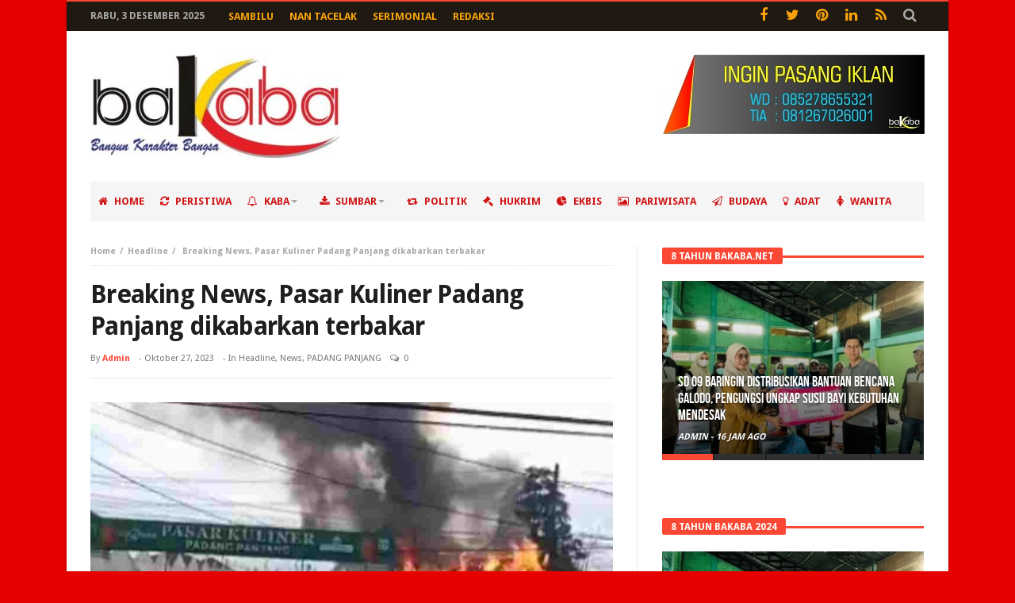

--- FILE ---
content_type: text/html; charset=UTF-8
request_url: https://bakaba.net/breaking-news-pasar-kuliner-padang-panjang-dikabarkan-terbakar/
body_size: 17774
content:
<!DOCTYPE html>
<html lang="id" prefix="og: http://ogp.me/ns#">
<head>
<script data-ad-client="ca-pub-1234744122855897" async src="https://pagead2.googlesyndication.com/pagead/js/adsbygoogle.js"></script>
<meta charset="UTF-8">
<meta name="viewport" content="width=device-width, initial-scale=1.0">
<meta http-equiv="X-UA-Compatible" content="IE=edge,chrome=1">
<link rel="profile" href="http://gmpg.org/xfn/11">
<link rel="pingback" href="">
<title>Breaking News, Pasar Kuliner Padang Panjang dikabarkan terbakar &#8211; BAKABA | Bangun Karakter Bangsa</title>
<meta name='robots' content='max-image-preview:large' />
	<style>img:is([sizes="auto" i], [sizes^="auto," i]) { contain-intrinsic-size: 3000px 1500px }</style>
	<link rel='dns-prefetch' href='//www.googletagmanager.com' />
<link rel='dns-prefetch' href='//fonts.googleapis.com' />
<link rel='dns-prefetch' href='//pagead2.googlesyndication.com' />
<script type="text/javascript">
/* <![CDATA[ */
window._wpemojiSettings = {"baseUrl":"https:\/\/s.w.org\/images\/core\/emoji\/16.0.1\/72x72\/","ext":".png","svgUrl":"https:\/\/s.w.org\/images\/core\/emoji\/16.0.1\/svg\/","svgExt":".svg","source":{"concatemoji":"https:\/\/bakaba.net\/wp-includes\/js\/wp-emoji-release.min.js"}};
/*! This file is auto-generated */
!function(s,n){var o,i,e;function c(e){try{var t={supportTests:e,timestamp:(new Date).valueOf()};sessionStorage.setItem(o,JSON.stringify(t))}catch(e){}}function p(e,t,n){e.clearRect(0,0,e.canvas.width,e.canvas.height),e.fillText(t,0,0);var t=new Uint32Array(e.getImageData(0,0,e.canvas.width,e.canvas.height).data),a=(e.clearRect(0,0,e.canvas.width,e.canvas.height),e.fillText(n,0,0),new Uint32Array(e.getImageData(0,0,e.canvas.width,e.canvas.height).data));return t.every(function(e,t){return e===a[t]})}function u(e,t){e.clearRect(0,0,e.canvas.width,e.canvas.height),e.fillText(t,0,0);for(var n=e.getImageData(16,16,1,1),a=0;a<n.data.length;a++)if(0!==n.data[a])return!1;return!0}function f(e,t,n,a){switch(t){case"flag":return n(e,"\ud83c\udff3\ufe0f\u200d\u26a7\ufe0f","\ud83c\udff3\ufe0f\u200b\u26a7\ufe0f")?!1:!n(e,"\ud83c\udde8\ud83c\uddf6","\ud83c\udde8\u200b\ud83c\uddf6")&&!n(e,"\ud83c\udff4\udb40\udc67\udb40\udc62\udb40\udc65\udb40\udc6e\udb40\udc67\udb40\udc7f","\ud83c\udff4\u200b\udb40\udc67\u200b\udb40\udc62\u200b\udb40\udc65\u200b\udb40\udc6e\u200b\udb40\udc67\u200b\udb40\udc7f");case"emoji":return!a(e,"\ud83e\udedf")}return!1}function g(e,t,n,a){var r="undefined"!=typeof WorkerGlobalScope&&self instanceof WorkerGlobalScope?new OffscreenCanvas(300,150):s.createElement("canvas"),o=r.getContext("2d",{willReadFrequently:!0}),i=(o.textBaseline="top",o.font="600 32px Arial",{});return e.forEach(function(e){i[e]=t(o,e,n,a)}),i}function t(e){var t=s.createElement("script");t.src=e,t.defer=!0,s.head.appendChild(t)}"undefined"!=typeof Promise&&(o="wpEmojiSettingsSupports",i=["flag","emoji"],n.supports={everything:!0,everythingExceptFlag:!0},e=new Promise(function(e){s.addEventListener("DOMContentLoaded",e,{once:!0})}),new Promise(function(t){var n=function(){try{var e=JSON.parse(sessionStorage.getItem(o));if("object"==typeof e&&"number"==typeof e.timestamp&&(new Date).valueOf()<e.timestamp+604800&&"object"==typeof e.supportTests)return e.supportTests}catch(e){}return null}();if(!n){if("undefined"!=typeof Worker&&"undefined"!=typeof OffscreenCanvas&&"undefined"!=typeof URL&&URL.createObjectURL&&"undefined"!=typeof Blob)try{var e="postMessage("+g.toString()+"("+[JSON.stringify(i),f.toString(),p.toString(),u.toString()].join(",")+"));",a=new Blob([e],{type:"text/javascript"}),r=new Worker(URL.createObjectURL(a),{name:"wpTestEmojiSupports"});return void(r.onmessage=function(e){c(n=e.data),r.terminate(),t(n)})}catch(e){}c(n=g(i,f,p,u))}t(n)}).then(function(e){for(var t in e)n.supports[t]=e[t],n.supports.everything=n.supports.everything&&n.supports[t],"flag"!==t&&(n.supports.everythingExceptFlag=n.supports.everythingExceptFlag&&n.supports[t]);n.supports.everythingExceptFlag=n.supports.everythingExceptFlag&&!n.supports.flag,n.DOMReady=!1,n.readyCallback=function(){n.DOMReady=!0}}).then(function(){return e}).then(function(){var e;n.supports.everything||(n.readyCallback(),(e=n.source||{}).concatemoji?t(e.concatemoji):e.wpemoji&&e.twemoji&&(t(e.twemoji),t(e.wpemoji)))}))}((window,document),window._wpemojiSettings);
/* ]]> */
</script>
<style id='wp-emoji-styles-inline-css' type='text/css'>

	img.wp-smiley, img.emoji {
		display: inline !important;
		border: none !important;
		box-shadow: none !important;
		height: 1em !important;
		width: 1em !important;
		margin: 0 0.07em !important;
		vertical-align: -0.1em !important;
		background: none !important;
		padding: 0 !important;
	}
</style>
<link rel='stylesheet' id='wp-block-library-css' href='https://bakaba.net/wp-includes/css/dist/block-library/style.min.css' type='text/css' media='all' />
<style id='classic-theme-styles-inline-css' type='text/css'>
/*! This file is auto-generated */
.wp-block-button__link{color:#fff;background-color:#32373c;border-radius:9999px;box-shadow:none;text-decoration:none;padding:calc(.667em + 2px) calc(1.333em + 2px);font-size:1.125em}.wp-block-file__button{background:#32373c;color:#fff;text-decoration:none}
</style>
<style id='pdfemb-pdf-embedder-viewer-style-inline-css' type='text/css'>
.wp-block-pdfemb-pdf-embedder-viewer{max-width:none}

</style>
<style id='global-styles-inline-css' type='text/css'>
:root{--wp--preset--aspect-ratio--square: 1;--wp--preset--aspect-ratio--4-3: 4/3;--wp--preset--aspect-ratio--3-4: 3/4;--wp--preset--aspect-ratio--3-2: 3/2;--wp--preset--aspect-ratio--2-3: 2/3;--wp--preset--aspect-ratio--16-9: 16/9;--wp--preset--aspect-ratio--9-16: 9/16;--wp--preset--color--black: #000000;--wp--preset--color--cyan-bluish-gray: #abb8c3;--wp--preset--color--white: #ffffff;--wp--preset--color--pale-pink: #f78da7;--wp--preset--color--vivid-red: #cf2e2e;--wp--preset--color--luminous-vivid-orange: #ff6900;--wp--preset--color--luminous-vivid-amber: #fcb900;--wp--preset--color--light-green-cyan: #7bdcb5;--wp--preset--color--vivid-green-cyan: #00d084;--wp--preset--color--pale-cyan-blue: #8ed1fc;--wp--preset--color--vivid-cyan-blue: #0693e3;--wp--preset--color--vivid-purple: #9b51e0;--wp--preset--gradient--vivid-cyan-blue-to-vivid-purple: linear-gradient(135deg,rgba(6,147,227,1) 0%,rgb(155,81,224) 100%);--wp--preset--gradient--light-green-cyan-to-vivid-green-cyan: linear-gradient(135deg,rgb(122,220,180) 0%,rgb(0,208,130) 100%);--wp--preset--gradient--luminous-vivid-amber-to-luminous-vivid-orange: linear-gradient(135deg,rgba(252,185,0,1) 0%,rgba(255,105,0,1) 100%);--wp--preset--gradient--luminous-vivid-orange-to-vivid-red: linear-gradient(135deg,rgba(255,105,0,1) 0%,rgb(207,46,46) 100%);--wp--preset--gradient--very-light-gray-to-cyan-bluish-gray: linear-gradient(135deg,rgb(238,238,238) 0%,rgb(169,184,195) 100%);--wp--preset--gradient--cool-to-warm-spectrum: linear-gradient(135deg,rgb(74,234,220) 0%,rgb(151,120,209) 20%,rgb(207,42,186) 40%,rgb(238,44,130) 60%,rgb(251,105,98) 80%,rgb(254,248,76) 100%);--wp--preset--gradient--blush-light-purple: linear-gradient(135deg,rgb(255,206,236) 0%,rgb(152,150,240) 100%);--wp--preset--gradient--blush-bordeaux: linear-gradient(135deg,rgb(254,205,165) 0%,rgb(254,45,45) 50%,rgb(107,0,62) 100%);--wp--preset--gradient--luminous-dusk: linear-gradient(135deg,rgb(255,203,112) 0%,rgb(199,81,192) 50%,rgb(65,88,208) 100%);--wp--preset--gradient--pale-ocean: linear-gradient(135deg,rgb(255,245,203) 0%,rgb(182,227,212) 50%,rgb(51,167,181) 100%);--wp--preset--gradient--electric-grass: linear-gradient(135deg,rgb(202,248,128) 0%,rgb(113,206,126) 100%);--wp--preset--gradient--midnight: linear-gradient(135deg,rgb(2,3,129) 0%,rgb(40,116,252) 100%);--wp--preset--font-size--small: 13px;--wp--preset--font-size--medium: 20px;--wp--preset--font-size--large: 36px;--wp--preset--font-size--x-large: 42px;--wp--preset--spacing--20: 0.44rem;--wp--preset--spacing--30: 0.67rem;--wp--preset--spacing--40: 1rem;--wp--preset--spacing--50: 1.5rem;--wp--preset--spacing--60: 2.25rem;--wp--preset--spacing--70: 3.38rem;--wp--preset--spacing--80: 5.06rem;--wp--preset--shadow--natural: 6px 6px 9px rgba(0, 0, 0, 0.2);--wp--preset--shadow--deep: 12px 12px 50px rgba(0, 0, 0, 0.4);--wp--preset--shadow--sharp: 6px 6px 0px rgba(0, 0, 0, 0.2);--wp--preset--shadow--outlined: 6px 6px 0px -3px rgba(255, 255, 255, 1), 6px 6px rgba(0, 0, 0, 1);--wp--preset--shadow--crisp: 6px 6px 0px rgba(0, 0, 0, 1);}:where(.is-layout-flex){gap: 0.5em;}:where(.is-layout-grid){gap: 0.5em;}body .is-layout-flex{display: flex;}.is-layout-flex{flex-wrap: wrap;align-items: center;}.is-layout-flex > :is(*, div){margin: 0;}body .is-layout-grid{display: grid;}.is-layout-grid > :is(*, div){margin: 0;}:where(.wp-block-columns.is-layout-flex){gap: 2em;}:where(.wp-block-columns.is-layout-grid){gap: 2em;}:where(.wp-block-post-template.is-layout-flex){gap: 1.25em;}:where(.wp-block-post-template.is-layout-grid){gap: 1.25em;}.has-black-color{color: var(--wp--preset--color--black) !important;}.has-cyan-bluish-gray-color{color: var(--wp--preset--color--cyan-bluish-gray) !important;}.has-white-color{color: var(--wp--preset--color--white) !important;}.has-pale-pink-color{color: var(--wp--preset--color--pale-pink) !important;}.has-vivid-red-color{color: var(--wp--preset--color--vivid-red) !important;}.has-luminous-vivid-orange-color{color: var(--wp--preset--color--luminous-vivid-orange) !important;}.has-luminous-vivid-amber-color{color: var(--wp--preset--color--luminous-vivid-amber) !important;}.has-light-green-cyan-color{color: var(--wp--preset--color--light-green-cyan) !important;}.has-vivid-green-cyan-color{color: var(--wp--preset--color--vivid-green-cyan) !important;}.has-pale-cyan-blue-color{color: var(--wp--preset--color--pale-cyan-blue) !important;}.has-vivid-cyan-blue-color{color: var(--wp--preset--color--vivid-cyan-blue) !important;}.has-vivid-purple-color{color: var(--wp--preset--color--vivid-purple) !important;}.has-black-background-color{background-color: var(--wp--preset--color--black) !important;}.has-cyan-bluish-gray-background-color{background-color: var(--wp--preset--color--cyan-bluish-gray) !important;}.has-white-background-color{background-color: var(--wp--preset--color--white) !important;}.has-pale-pink-background-color{background-color: var(--wp--preset--color--pale-pink) !important;}.has-vivid-red-background-color{background-color: var(--wp--preset--color--vivid-red) !important;}.has-luminous-vivid-orange-background-color{background-color: var(--wp--preset--color--luminous-vivid-orange) !important;}.has-luminous-vivid-amber-background-color{background-color: var(--wp--preset--color--luminous-vivid-amber) !important;}.has-light-green-cyan-background-color{background-color: var(--wp--preset--color--light-green-cyan) !important;}.has-vivid-green-cyan-background-color{background-color: var(--wp--preset--color--vivid-green-cyan) !important;}.has-pale-cyan-blue-background-color{background-color: var(--wp--preset--color--pale-cyan-blue) !important;}.has-vivid-cyan-blue-background-color{background-color: var(--wp--preset--color--vivid-cyan-blue) !important;}.has-vivid-purple-background-color{background-color: var(--wp--preset--color--vivid-purple) !important;}.has-black-border-color{border-color: var(--wp--preset--color--black) !important;}.has-cyan-bluish-gray-border-color{border-color: var(--wp--preset--color--cyan-bluish-gray) !important;}.has-white-border-color{border-color: var(--wp--preset--color--white) !important;}.has-pale-pink-border-color{border-color: var(--wp--preset--color--pale-pink) !important;}.has-vivid-red-border-color{border-color: var(--wp--preset--color--vivid-red) !important;}.has-luminous-vivid-orange-border-color{border-color: var(--wp--preset--color--luminous-vivid-orange) !important;}.has-luminous-vivid-amber-border-color{border-color: var(--wp--preset--color--luminous-vivid-amber) !important;}.has-light-green-cyan-border-color{border-color: var(--wp--preset--color--light-green-cyan) !important;}.has-vivid-green-cyan-border-color{border-color: var(--wp--preset--color--vivid-green-cyan) !important;}.has-pale-cyan-blue-border-color{border-color: var(--wp--preset--color--pale-cyan-blue) !important;}.has-vivid-cyan-blue-border-color{border-color: var(--wp--preset--color--vivid-cyan-blue) !important;}.has-vivid-purple-border-color{border-color: var(--wp--preset--color--vivid-purple) !important;}.has-vivid-cyan-blue-to-vivid-purple-gradient-background{background: var(--wp--preset--gradient--vivid-cyan-blue-to-vivid-purple) !important;}.has-light-green-cyan-to-vivid-green-cyan-gradient-background{background: var(--wp--preset--gradient--light-green-cyan-to-vivid-green-cyan) !important;}.has-luminous-vivid-amber-to-luminous-vivid-orange-gradient-background{background: var(--wp--preset--gradient--luminous-vivid-amber-to-luminous-vivid-orange) !important;}.has-luminous-vivid-orange-to-vivid-red-gradient-background{background: var(--wp--preset--gradient--luminous-vivid-orange-to-vivid-red) !important;}.has-very-light-gray-to-cyan-bluish-gray-gradient-background{background: var(--wp--preset--gradient--very-light-gray-to-cyan-bluish-gray) !important;}.has-cool-to-warm-spectrum-gradient-background{background: var(--wp--preset--gradient--cool-to-warm-spectrum) !important;}.has-blush-light-purple-gradient-background{background: var(--wp--preset--gradient--blush-light-purple) !important;}.has-blush-bordeaux-gradient-background{background: var(--wp--preset--gradient--blush-bordeaux) !important;}.has-luminous-dusk-gradient-background{background: var(--wp--preset--gradient--luminous-dusk) !important;}.has-pale-ocean-gradient-background{background: var(--wp--preset--gradient--pale-ocean) !important;}.has-electric-grass-gradient-background{background: var(--wp--preset--gradient--electric-grass) !important;}.has-midnight-gradient-background{background: var(--wp--preset--gradient--midnight) !important;}.has-small-font-size{font-size: var(--wp--preset--font-size--small) !important;}.has-medium-font-size{font-size: var(--wp--preset--font-size--medium) !important;}.has-large-font-size{font-size: var(--wp--preset--font-size--large) !important;}.has-x-large-font-size{font-size: var(--wp--preset--font-size--x-large) !important;}
:where(.wp-block-post-template.is-layout-flex){gap: 1.25em;}:where(.wp-block-post-template.is-layout-grid){gap: 1.25em;}
:where(.wp-block-columns.is-layout-flex){gap: 2em;}:where(.wp-block-columns.is-layout-grid){gap: 2em;}
:root :where(.wp-block-pullquote){font-size: 1.5em;line-height: 1.6;}
</style>
<link rel='stylesheet' id='slick-css' href='https://bakaba.net/wp-content/plugins/widget-post-slider/assets/css/slick.css' type='text/css' media='all' />
<link rel='stylesheet' id='font-awesome-css-css' href='https://bakaba.net/wp-content/plugins/widget-post-slider/assets/css/font-awesome.min.css' type='text/css' media='all' />
<link rel='stylesheet' id='widget-post-slider-style-css' href='https://bakaba.net/wp-content/plugins/widget-post-slider/assets/css/style.css' type='text/css' media='all' />
<link rel='stylesheet' id='bd-min-css' href='https://bakaba.net/wp-content/themes/magic-mag/css/min.css' type='text/css' media='screen' />
<link rel='stylesheet' id='bd-style-css' href='https://bakaba.net/wp-content/themes/magic-mag/style.css' type='text/css' media='screen' />
<link rel='stylesheet' id='bdayhFontAwesome-css' href='https://bakaba.net/wp-content/themes/magic-mag/css/fontawesome/css/font-awesome.min.css' type='text/css' media='all' />
<link crossorigin="anonymous" rel='stylesheet' id='BD-GOOGLE-css' href='https://fonts.googleapis.com/css?family=Open+Sans%3A400italic%2C400%2C500%2C600%2C700%7COswald%3A400%2C700&#038;subset=latin%2Ccyrillic-ext%2Cgreek-ext%2Cgreek%2Cvietnamese%2Clatin-ext%2Ccyrillic' type='text/css' media='all' />
<link crossorigin="anonymous" rel='stylesheet' id='Droid+Sans-css' href='https://fonts.googleapis.com/css?family=Droid+Sans%3Aregular%2C700' type='text/css' media='all' />
<script type="text/javascript" id="jquery-core-js-extra">
/* <![CDATA[ */
var bd_script = {"post_id":"21805","ajaxurl":"https:\/\/bakaba.net\/wp-admin\/admin-ajax.php"};
/* ]]> */
</script>
<script type="text/javascript" src="https://bakaba.net/wp-includes/js/jquery/jquery.min.js" id="jquery-core-js"></script>
<script type="text/javascript" src="https://bakaba.net/wp-includes/js/jquery/jquery-migrate.min.js" id="jquery-migrate-js"></script>
<script type="text/javascript" src="https://bakaba.net/wp-content/plugins/wp-retina-2x/app/picturefill.min.js" id="wr2x-picturefill-js-js"></script>

<!-- Potongan tag Google (gtag.js) ditambahkan oleh Site Kit -->
<!-- Snippet Google Analytics telah ditambahkan oleh Site Kit -->
<script type="text/javascript" src="https://www.googletagmanager.com/gtag/js?id=GT-PJS7K6S" id="google_gtagjs-js" async></script>
<script type="text/javascript" id="google_gtagjs-js-after">
/* <![CDATA[ */
window.dataLayer = window.dataLayer || [];function gtag(){dataLayer.push(arguments);}
gtag("set","linker",{"domains":["bakaba.net"]});
gtag("js", new Date());
gtag("set", "developer_id.dZTNiMT", true);
gtag("config", "GT-PJS7K6S");
 window._googlesitekit = window._googlesitekit || {}; window._googlesitekit.throttledEvents = []; window._googlesitekit.gtagEvent = (name, data) => { var key = JSON.stringify( { name, data } ); if ( !! window._googlesitekit.throttledEvents[ key ] ) { return; } window._googlesitekit.throttledEvents[ key ] = true; setTimeout( () => { delete window._googlesitekit.throttledEvents[ key ]; }, 5 ); gtag( "event", name, { ...data, event_source: "site-kit" } ); }; 
/* ]]> */
</script>
<link rel="https://api.w.org/" href="https://bakaba.net/wp-json/" /><link rel="alternate" title="JSON" type="application/json" href="https://bakaba.net/wp-json/wp/v2/posts/21805" /><meta name="generator" content="WordPress 6.8.3" />
<link rel="canonical" href="https://bakaba.net/breaking-news-pasar-kuliner-padang-panjang-dikabarkan-terbakar/" />
<link rel='shortlink' href='https://bakaba.net/?p=21805' />
<link rel="alternate" title="oEmbed (JSON)" type="application/json+oembed" href="https://bakaba.net/wp-json/oembed/1.0/embed?url=https%3A%2F%2Fbakaba.net%2Fbreaking-news-pasar-kuliner-padang-panjang-dikabarkan-terbakar%2F" />
<link rel="alternate" title="oEmbed (XML)" type="text/xml+oembed" href="https://bakaba.net/wp-json/oembed/1.0/embed?url=https%3A%2F%2Fbakaba.net%2Fbreaking-news-pasar-kuliner-padang-panjang-dikabarkan-terbakar%2F&#038;format=xml" />
<meta name="generator" content="Site Kit by Google 1.167.0" /><!-- Metadata generated with the Open Graph Protocol Framework plugin 2.0.0 - https://wordpress.org/plugins/open-graph-protocol-framework/ - https://www.itthinx.com/plugins/open-graph-protocol/ --><meta property="og:title" content="Breaking News, Pasar Kuliner Padang Panjang dikabarkan terbakar" />
<meta property="og:locale" content="id_ID" />
<meta property="og:type" content="article" />
<meta property="og:image" content="https://bakaba.net/wp-content/uploads/2023/10/ImgResizer_20231027_1018_44028.jpg" />
<meta property="og:image:url" content="https://bakaba.net/wp-content/uploads/2023/10/ImgResizer_20231027_1018_44028.jpg" />
<meta property="og:image:secure_url" content="https://bakaba.net/wp-content/uploads/2023/10/ImgResizer_20231027_1018_44028.jpg" />
<meta property="og:image:width" content="885" />
<meta property="og:image:height" content="498" />
<meta property="og:url" content="https://bakaba.net/breaking-news-pasar-kuliner-padang-panjang-dikabarkan-terbakar/" />
<meta property="og:site_name" content="BAKABA | Bangun Karakter Bangsa" />
<meta property="og:description" content="Padang Panjang, bakaba.net &#8211; Pasar kuliner Kota Padang Panjang Sumatera Barat dikabarkan terbakar, Jum&#8217;at (27/10/2023) Kebakaran yang menghanguskan sejumlah kios yang berada &hellip;" />
<link rel="shortcut icon" href="http://bakaba.net/wp-content/uploads/2017/03/icon-2.png" type="image/x-icon" />
<link rel="apple-touch-icon-precomposed" href="http://bakaba.net/wp-content/uploads/2017/03/icon-2.png" />
<link rel="apple-touch-icon-precomposed" sizes="114x114" href="http://bakaba.net/wp-content/uploads/2017/03/icon-2.png" />
<link rel="apple-touch-icon-precomposed" sizes="72x72" href="http://bakaba.net/wp-content/uploads/2017/03/icon-2.png" />
<link rel="apple-touch-icon-precomposed" sizes="144x144" href="http://bakaba.net/wp-content/uploads/2017/03/icon-2.png" />
<style type="text/css" media='screen'>
body {background-color:#e60000;}
.home-boxes .box-home .ws-post-sec .entry-title, .box-scrolling .entry-title, .box-news-gallery .post.ws-post-first .ws-meta h3.entry-title, .more-news-box .entry-title{color :#572626; }
#topbar.topbar, #top-menu ul ul, #top-menu ul li ul li:hover > a, .top-search button:hover, .top-search .search-btn.active, .top-search .search-dropdown, .top-search .search-btn:hover {background-color:#1f1911;} 
#top-menu ul li.menu-item-has-children ul:before, .top-search .search-dropdown:before { border : none !important }#topbar.topbar a {color:#f7a308;} 
#topbar.topbar a:hover, #top-menu ul > li:hover > a {color:#d126d1;} 
.primary-menu ul#menu-primary > li > a, .primary-menu ul#menu-primary > li > a > i {color:#cf1414;} 
.primary-menu ul#menu-primary > li.current-menu-parent.menu-item-has-children > a:after, .primary-menu ul#menu-primary > li.current-menu-item.menu-item-has-children > a:after, .primary-menu ul#menu-primary > li.current_page_item.menu-item-has-children > a:after, .primary-menu ul#menu-primary > li.current-menu-ancestor.menu-item-has-children > a:after, nav.navigation.primary-menu-dark .primary-menu ul#menu-primary > li.menu-item-has-children > a:after { border-top-color :#cf1414; }.primary-menu ul#menu-primary > li:hover > a, .primary-menu ul#menu-primary > li:hover > a i {color:#ffffff;} 
nav.navigation.primary-menu-dark .primary-menu ul#menu-primary > li.menu-item-has-children:hover > a:after, .primary-menu ul#menu-primary > li.menu-item-has-children:hover > a:after { border-top-color :#ffffff; }.primary-menu ul#menu-primary > li.current-menu-parent i, .primary-menu ul#menu-primary > li.current-menu-ancestor i, .primary-menu ul#menu-primary > li.current-menu-item i, .primary-menu ul#menu-primary > li.current_page_item i, .primary-menu ul#menu-primary > li.current-menu-parent > a, .primary-menu ul#menu-primary > li.current-menu-ancestor > a, .primary-menu ul#menu-primary > li.current-menu-item > a, .primary-menu ul#menu-primary > li.current_page_item > a {color:#ffffff;} 
.primary-menu ul#menu-primary > li:hover, .primary-menu ul#menu-primary > li:hover > a, .primary-menu ul#menu-primary > li.current-menu-parent, .primary-menu ul#menu-primary > li.current-menu-ancestor, .primary-menu ul#menu-primary > li.current-menu-item, .primary-menu ul#menu-primary > li.current_page_item {background:#cf1414;} 
</style><!--[if lt IE 9]><script src="https://html5shim.googlecode.com/svn/trunk/html5.js"></script><![endif]-->
<!-- Meta tag Google AdSense ditambahkan oleh Site Kit -->
<meta name="google-adsense-platform-account" content="ca-host-pub-2644536267352236">
<meta name="google-adsense-platform-domain" content="sitekit.withgoogle.com">
<!-- Akhir tag meta Google AdSense yang ditambahkan oleh Site Kit -->
<link rel="amphtml" href="https://bakaba.net/breaking-news-pasar-kuliner-padang-panjang-dikabarkan-terbakar/amp/">
<!-- Snippet Google AdSense telah ditambahkan oleh Site Kit -->
<script type="text/javascript" async="async" src="https://pagead2.googlesyndication.com/pagead/js/adsbygoogle.js?client=ca-pub-5846254167251992&amp;host=ca-host-pub-2644536267352236" crossorigin="anonymous"></script>

<!-- Snippet Google AdSense penutup telah ditambahkan oleh Site Kit -->
</head>

<body id="top" class="wp-singular post-template-default single single-post postid-21805 single-format-standard wp-theme-magic-mag singular bakaba-|-bangun-karakter-bangsa bd on-lightbox sticky-nav-on">

<div class="page-outer">
    <div class="bg-cover"></div>

    
<div id="page" class=" boxed ">
    <div class="inner-wrapper">

            <div id="topbar" class="topbar top-dark">
        <div class="bdayh-wrap">
            <div class="bdayh-inner">

                <span class="today-date"> Rabu,  3 Desember 2025</span>
                                    <div id="top-menu-mob" class="top-menu-mob">
                        <div class="top-mob-btn">
                            <i class="fa fa-bars"></i>
                        </div><!-- .top-mob-btn -->

                        <div class="top-menu-drop">
                            <div class="top-menu-drop-content">

                                                                    <div class="menu-top-menu-container"><ul id="menu-top-menu" class="nav-menu"><li id="menu-item-316" class="menu-item menu-item-type-taxonomy menu-item-object-category menu-item-316"><a href="https://bakaba.net/category/sambilu/">Sambilu</a></li>
<li id="menu-item-317" class="menu-item menu-item-type-taxonomy menu-item-object-category menu-item-317"><a href="https://bakaba.net/category/nan-tacelak/">Nan Tacelak</a></li>
<li id="menu-item-318" class="menu-item menu-item-type-taxonomy menu-item-object-category menu-item-318"><a href="https://bakaba.net/category/serimonial/">Serimonial</a></li>
<li id="menu-item-746" class="menu-item menu-item-type-custom menu-item-object-custom menu-item-746"><a href="http://bakaba.net/439-2/">Redaksi</a></li>
</ul></div>                                
                            </div><!-- .top-menu-drop-content -->
                        </div><!-- .top-menu-drop -->

                    </div><!-- .top-menu-mob -->

                    <div class="top-menu" id="top-menu">
                                                    <div class="menu-top-menu-container"><ul id="menu-top-menu-1" class="nav-menu"><li class="menu-item menu-item-type-taxonomy menu-item-object-category menu-item-316"><a href="https://bakaba.net/category/sambilu/">Sambilu</a></li>
<li class="menu-item menu-item-type-taxonomy menu-item-object-category menu-item-317"><a href="https://bakaba.net/category/nan-tacelak/">Nan Tacelak</a></li>
<li class="menu-item menu-item-type-taxonomy menu-item-object-category menu-item-318"><a href="https://bakaba.net/category/serimonial/">Serimonial</a></li>
<li class="menu-item menu-item-type-custom menu-item-object-custom menu-item-746"><a href="http://bakaba.net/439-2/">Redaksi</a></li>
</ul></div>                        
                    </div><!-- .top-menu -->
                
                                

                                    <div class="top-search">
                        <div class="search-btn">
                            <i class="fa fa-search"></i>
                        </div><!-- .search-btn -->

                        <div class="search-dropdown">
                            <div class="top-search-content">
                                        <form role="search" method="get" class="search-form" action="https://bakaba.net/">
            <button><i class='fa fa-search'></i></button>
            <input type="search" class="search-field search-live" id="s-header" placeholder="Search" value="" name="s"  />
        </form>
                                </div>
                        </div><!-- .search-dropdown -->
                    </div><!-- .top-search -->

                                <div class="social-icons icon-size-25">
<a class=" si-facebook" title="Facebook" href="https://www.facebook.com/bakaba.online/" target="_blank"><i class="fa fa-facebook"></i></a>
<a class=" si-twitter" title="Twitter" href="#" target="_blank"><i class="fa fa-twitter"></i></a>
<a class=" si-pinterest" title="Pinterest" href="#" target="_blank"><i class="fa fa-pinterest"></i></a>
<a class=" si-linkedin" title="LinkedIn" href="#" target="_blank"><i class="fa fa-linkedin"></i></a>
<a class=" si-rss" title="Rss" href="#" target="_blank"><i class="fa fa-rss"></i></a>
</div>            </div><!-- .bdayh-inner -->
        </div><!-- .bdayh-wrap -->
    </div><!-- #topbar -->
    
    <header id="header" class="logo-left" role="banner">
        <div class="bdayh-wrap">
            <div class="bdayh-inner">
                
                
    <div class="logo" style="margin:auto auto auto auto">
        <h2 class="site-title">                                <a href="https://bakaba.net/" rel="home">
                <img src="http://bakaba.net/wp-content/uploads/2017/01/bakaba.jpg" alt="BAKABA | Bangun Karakter Bangsa" />
            </a>
                        </h2>    </div><!-- End Logo -->
                <div id="header-ads" class="header-ads">
            
                <a href="" title="" target="_blank">
                    <img src="http://bakaba.net/wp-content/uploads/2017/03/File-Iklan.jpg" alt="" />
                </a>

                    </div>
            </div><!-- .bdayh-inner -->
        </div><!-- .bdayh-wrap -->
    </header><div class="cf"></div><!-- #header -->

    <nav id="navigation" class="navigation primary-menu-light">

        <div class="bdayh-wrap">
            <div class="bdayh-inner">
                <div id="nav-menu" class="nav-menu">
                    <div class="primary-menu">
                        
                                                            <a class="nav-logo" title="BAKABA | Bangun Karakter Bangsa" href="https://bakaba.net/">
                                    <img src="http://bakaba.net/wp-content/uploads/2017/03/bakaba-2.jpg" width="195" height="50" alt="BAKABA | Bangun Karakter Bangsa">
                                </a>
                            
                            <div class="menu-main-menu-container"><ul id="menu-primary" class=""><li id="menu-item-14" class=" menu-item menu-item-type-custom menu-item-object-custom menu-item-home bd_depth- bd_menu_item " ><a href="http://bakaba.net/"> <i class="fa fa fa-home"></i> <span class="menu-label" style="" >HOME</span></a>
<li id="menu-item-1797" class=" menu-item menu-item-type-taxonomy menu-item-object-category bd_depth- bd_menu_item " ><a href="https://bakaba.net/category/peristiwa/"> <i class="fa fa fa-refresh"></i> <span class="menu-label" style="" >PERISTIWA</span></a>
<li id="menu-item-304" class=" menu-item menu-item-type-taxonomy menu-item-object-category menu-item-has-children menu-item--parent bd_depth- bd_menu_item " ><a href="https://bakaba.net/category/kaba/"> <i class="fa fa fa-bell-o"></i> <span class="menu-label" style="" >KABA</span></a>

<ul class="bd_none sub-menu">
<li id="menu-item-305" class=" menu-item menu-item-type-taxonomy menu-item-object-category bd_depth-  " ><a href="https://bakaba.net/category/kaba/kaba-nagari/"> <i class="fa fa fa-bookmark-o"></i> <span class="menu-label" style="" >KABA NAGARI</span></a>
<li id="menu-item-306" class=" menu-item menu-item-type-taxonomy menu-item-object-category bd_depth-  " ><a href="https://bakaba.net/category/kaba/kaba-rantau/"> <i class="fa fa fa-bookmark"></i> <span class="menu-label" style="" >KABA RANTAU</span></a>
<li id="menu-item-312" class=" menu-item menu-item-type-taxonomy menu-item-object-category bd_depth-  " ><a href="https://bakaba.net/category/kaba/kaba-pendidikan/"> <i class="fa fa fa-graduation-cap"></i> <span class="menu-label" style="" >KABA PENDIDIKAN</span></a>
<li id="menu-item-913" class=" menu-item menu-item-type-taxonomy menu-item-object-category bd_depth-  " ><a href="https://bakaba.net/category/kaba/kaba-wisata/"> <i class="fa fa fa-taxi"></i> <span class="menu-label" style="" >KABA WISATA</span></a>
</ul>  
<li id="menu-item-27" class=" menu-item menu-item-type-taxonomy menu-item-object-category current-post-ancestor menu-item-has-children menu-item--parent bd_depth- bd_menu_item " ><a href="https://bakaba.net/category/sumbar/"> <i class="fa fa fa-download"></i> <span class="menu-label" style="" >SUMBAR</span></a>

<ul class="bd_none sub-menu">
<li id="menu-item-32" class=" menu-item menu-item-type-taxonomy menu-item-object-category bd_depth-  " ><a href="https://bakaba.net/category/sumbar/padang/"> <i class="fa fa fa-stumbleupon"></i> <span class="menu-label" style="" >PADANG</span></a>
<li id="menu-item-28" class=" menu-item menu-item-type-taxonomy menu-item-object-category bd_depth-  " ><a href="https://bakaba.net/category/sumbar/agam/"> <i class="fa fa fa-bell-o"></i> <span class="menu-label" style="" >AGAM</span></a>
<li id="menu-item-29" class=" menu-item menu-item-type-taxonomy menu-item-object-category bd_depth-  " ><a href="https://bakaba.net/category/sumbar/bukittinggi/"> <i class="fa fa fa-history"></i> <span class="menu-label" style="" >BUKITTINGGI</span></a>
<li id="menu-item-31" class=" menu-item menu-item-type-taxonomy menu-item-object-category bd_depth-  " ><a href="https://bakaba.net/category/sumbar/limapuluh-kota/"> <i class="fa fa fa-ioxhost"></i> <span class="menu-label" style="" >LIMAPULUH KOTA</span></a>
<li id="menu-item-342" class=" menu-item menu-item-type-taxonomy menu-item-object-category bd_depth-  " ><a href="https://bakaba.net/category/sumbar/payakumbuh/"> <i class="fa fa fa-flag"></i> <span class="menu-label" style="" >PAYAKUMBUH</span></a>
<li id="menu-item-346" class=" menu-item menu-item-type-taxonomy menu-item-object-category bd_depth-  " ><a href="https://bakaba.net/category/sumbar/tanah-datar/"> <i class="fa fa fa-level-down"></i> <span class="menu-label" style="" >TANAH DATAR</span></a>
<li id="menu-item-33" class=" menu-item menu-item-type-taxonomy menu-item-object-category current-post-ancestor current-menu-parent current-post-parent bd_depth-  " ><a href="https://bakaba.net/category/sumbar/padang-panjang/"> <i class="fa fa fa-bullhorn"></i> <span class="menu-label" style="" >PADANG PANJANG</span></a>
<li id="menu-item-30" class=" menu-item menu-item-type-taxonomy menu-item-object-category bd_depth-  " ><a href="https://bakaba.net/category/sumbar/dharmasraya/"> <i class="fa fa fa-puzzle-piece"></i> <span class="menu-label" style="" >DHARMASRAYA</span></a>
<li id="menu-item-345" class=" menu-item menu-item-type-taxonomy menu-item-object-category bd_depth-  " ><a href="https://bakaba.net/category/sumbar/solok/"> <i class="fa fa fa-map-marker"></i> <span class="menu-label" style="" >SOLOK</span></a>
<li id="menu-item-34" class=" menu-item menu-item-type-taxonomy menu-item-object-category bd_depth-  " ><a href="https://bakaba.net/category/sumbar/padang-pariaman/"> <i class="fa fa fa-bookmark"></i> <span class="menu-label" style="" >PADANG PARIAMAN</span></a>
<li id="menu-item-340" class=" menu-item menu-item-type-taxonomy menu-item-object-category bd_depth-  " ><a href="https://bakaba.net/category/sumbar/pariaman/"> <i class="fa fa fa-location-arrow"></i> <span class="menu-label" style="" >PARIAMAN</span></a>
<li id="menu-item-341" class=" menu-item menu-item-type-taxonomy menu-item-object-category bd_depth-  " ><a href="https://bakaba.net/category/sumbar/passel/"> <i class="fa fa fa-puzzle-piece"></i> <span class="menu-label" style="" >PASSEL</span></a>
<li id="menu-item-343" class=" menu-item menu-item-type-taxonomy menu-item-object-category bd_depth-  " ><a href="https://bakaba.net/category/sumbar/sawahlunto/"> <i class="fa fa fa-sign-in"></i> <span class="menu-label" style="" >SAWAHLUNTO</span></a>
<li id="menu-item-344" class=" menu-item menu-item-type-taxonomy menu-item-object-category bd_depth-  " ><a href="https://bakaba.net/category/sumbar/sijunjuang/"> <i class="fa fa fa-ticket"></i> <span class="menu-label" style="" >SIJUNJUANG</span></a>
</ul>  
<li id="menu-item-313" class=" menu-item menu-item-type-taxonomy menu-item-object-category bd_depth- bd_menu_item " ><a href="https://bakaba.net/category/politik/"> <i class="fa fa fa-retweet"></i> <span class="menu-label" style="" >POLITIK</span></a>
<li id="menu-item-315" class=" menu-item menu-item-type-taxonomy menu-item-object-category bd_depth- bd_menu_item " ><a href="https://bakaba.net/category/hukrim/"> <i class="fa fa fa-gavel"></i> <span class="menu-label" style="" >HUKRIM</span></a>
<li id="menu-item-310" class=" menu-item menu-item-type-taxonomy menu-item-object-category bd_depth- bd_menu_item " ><a href="https://bakaba.net/category/ekbis/"> <i class="fa fa fa-pie-chart"></i> <span class="menu-label" style="" >EKBIS</span></a>
<li id="menu-item-311" class=" menu-item menu-item-type-taxonomy menu-item-object-category bd_depth- bd_menu_item " ><a href="https://bakaba.net/category/pariwisata/"> <i class="fa fa fa-picture-o"></i> <span class="menu-label" style="" >PARIWISATA</span></a>
<li id="menu-item-308" class=" menu-item menu-item-type-taxonomy menu-item-object-category bd_depth- bd_menu_item " ><a href="https://bakaba.net/category/budaya/"> <i class="fa fa fa-paper-plane-o"></i> <span class="menu-label" style="" >BUDAYA</span></a>
<li id="menu-item-307" class=" menu-item menu-item-type-taxonomy menu-item-object-category bd_depth- bd_menu_item " ><a href="https://bakaba.net/category/adat/"> <i class="fa fa fa-lightbulb-o"></i> <span class="menu-label" style="" >ADAT</span></a>
<li id="menu-item-314" class=" menu-item menu-item-type-taxonomy menu-item-object-category bd_depth- bd_menu_item " ><a href="https://bakaba.net/category/wanita/"> <i class="fa fa fa-female"></i> <span class="menu-label" style="" >WANITA</span></a>
</ul></div>                                            </div>

                                            <div class="primary-menu-drop-wrap">
                            <a href="#menu" class="menu-trigger"><i class="fa fa-bars"></i>Menu</a>

                            <div class="primary-menu-drop">
                                <div class="primary-menu-drop-content">

                                                                            <div class="menu-main-menu-container"><ul id="menu-main-menu" class="nav-menu main-default-menu"><li class="menu-item menu-item-type-custom menu-item-object-custom menu-item-home menu-item-14"><a href="http://bakaba.net/">HOME</a></li>
<li class="menu-item menu-item-type-taxonomy menu-item-object-category menu-item-1797"><a href="https://bakaba.net/category/peristiwa/">PERISTIWA</a></li>
<li class="menu-item menu-item-type-taxonomy menu-item-object-category menu-item-has-children menu-item-304"><a href="https://bakaba.net/category/kaba/">KABA</a>
<ul class="sub-menu">
	<li class="menu-item menu-item-type-taxonomy menu-item-object-category menu-item-305"><a href="https://bakaba.net/category/kaba/kaba-nagari/">KABA NAGARI</a></li>
	<li class="menu-item menu-item-type-taxonomy menu-item-object-category menu-item-306"><a href="https://bakaba.net/category/kaba/kaba-rantau/">KABA RANTAU</a></li>
	<li class="menu-item menu-item-type-taxonomy menu-item-object-category menu-item-312"><a href="https://bakaba.net/category/kaba/kaba-pendidikan/">KABA PENDIDIKAN</a></li>
	<li class="menu-item menu-item-type-taxonomy menu-item-object-category menu-item-913"><a href="https://bakaba.net/category/kaba/kaba-wisata/">KABA WISATA</a></li>
</ul>
</li>
<li class="menu-item menu-item-type-taxonomy menu-item-object-category current-post-ancestor menu-item-has-children menu-item-27"><a href="https://bakaba.net/category/sumbar/">SUMBAR</a>
<ul class="sub-menu">
	<li class="menu-item menu-item-type-taxonomy menu-item-object-category menu-item-32"><a href="https://bakaba.net/category/sumbar/padang/">PADANG</a></li>
	<li class="menu-item menu-item-type-taxonomy menu-item-object-category menu-item-28"><a href="https://bakaba.net/category/sumbar/agam/">AGAM</a></li>
	<li class="menu-item menu-item-type-taxonomy menu-item-object-category menu-item-29"><a href="https://bakaba.net/category/sumbar/bukittinggi/">BUKITTINGGI</a></li>
	<li class="menu-item menu-item-type-taxonomy menu-item-object-category menu-item-31"><a href="https://bakaba.net/category/sumbar/limapuluh-kota/">LIMAPULUH KOTA</a></li>
	<li class="menu-item menu-item-type-taxonomy menu-item-object-category menu-item-342"><a href="https://bakaba.net/category/sumbar/payakumbuh/">PAYAKUMBUH</a></li>
	<li class="menu-item menu-item-type-taxonomy menu-item-object-category menu-item-346"><a href="https://bakaba.net/category/sumbar/tanah-datar/">TANAH DATAR</a></li>
	<li class="menu-item menu-item-type-taxonomy menu-item-object-category current-post-ancestor current-menu-parent current-post-parent menu-item-33"><a href="https://bakaba.net/category/sumbar/padang-panjang/">PADANG PANJANG</a></li>
	<li class="menu-item menu-item-type-taxonomy menu-item-object-category menu-item-30"><a href="https://bakaba.net/category/sumbar/dharmasraya/">DHARMASRAYA</a></li>
	<li class="menu-item menu-item-type-taxonomy menu-item-object-category menu-item-345"><a href="https://bakaba.net/category/sumbar/solok/">SOLOK</a></li>
	<li class="menu-item menu-item-type-taxonomy menu-item-object-category menu-item-34"><a href="https://bakaba.net/category/sumbar/padang-pariaman/">PADANG PARIAMAN</a></li>
	<li class="menu-item menu-item-type-taxonomy menu-item-object-category menu-item-340"><a href="https://bakaba.net/category/sumbar/pariaman/">PARIAMAN</a></li>
	<li class="menu-item menu-item-type-taxonomy menu-item-object-category menu-item-341"><a href="https://bakaba.net/category/sumbar/passel/">PASSEL</a></li>
	<li class="menu-item menu-item-type-taxonomy menu-item-object-category menu-item-343"><a href="https://bakaba.net/category/sumbar/sawahlunto/">SAWAHLUNTO</a></li>
	<li class="menu-item menu-item-type-taxonomy menu-item-object-category menu-item-344"><a href="https://bakaba.net/category/sumbar/sijunjuang/">SIJUNJUANG</a></li>
</ul>
</li>
<li class="menu-item menu-item-type-taxonomy menu-item-object-category menu-item-313"><a href="https://bakaba.net/category/politik/">POLITIK</a></li>
<li class="menu-item menu-item-type-taxonomy menu-item-object-category menu-item-315"><a href="https://bakaba.net/category/hukrim/">HUKRIM</a></li>
<li class="menu-item menu-item-type-taxonomy menu-item-object-category menu-item-310"><a href="https://bakaba.net/category/ekbis/">EKBIS</a></li>
<li class="menu-item menu-item-type-taxonomy menu-item-object-category menu-item-311"><a href="https://bakaba.net/category/pariwisata/">PARIWISATA</a></li>
<li class="menu-item menu-item-type-taxonomy menu-item-object-category menu-item-308"><a href="https://bakaba.net/category/budaya/">BUDAYA</a></li>
<li class="menu-item menu-item-type-taxonomy menu-item-object-category menu-item-307"><a href="https://bakaba.net/category/adat/">ADAT</a></li>
<li class="menu-item menu-item-type-taxonomy menu-item-object-category menu-item-314"><a href="https://bakaba.net/category/wanita/">WANITA</a></li>
</ul></div>                                    
                                </div>
                            </div>
                        </div>
                    
                </div><!-- #nav-menu -->
            </div>
        </div>

    </nav><div class="cf"></div><!-- #navigation -->

    
    
    
    <div id="main" class="main">
        <div class="bdayh-wrap">
            <div class="container-main">
                <div class="bdayh-inner">
                    <div id="content" class="content" role="main">
    <div class="cf"></div>
            <article id="post-21805" class="post-21805 post type-post status-publish format-standard has-post-thumbnail hentry category-headline category-news category-padang-panjang tag-pasar-kuliner-padang-panjang-terbakar tag-kebakaran-di-padang-panjang tag-kota-serambi-mekah tag-kuliner tag-padang-panjang-berduka" itemtype="http://schema.org/Article">

            <span itemprop='datePublished' style="display:none" class="updated">2023-10-27</span>
                            <div style="display:none" class="vcard author" itemprop="author" itemscope itemtype="http://schema.org/Person"><strong class="fn" itemprop="name"><a href="https://bakaba.net/author/b4k4b4/" title="Pos-pos oleh admin" rel="author">admin</a></strong></div>
            
            <div id="post-header-bd" class="post-header-bd">
                                    <div class="entry-crumbs">
                        <span></span><div class="vbreadcrumb" itemscope itemtype="http://data-vocabulary.org/Breadcrumb"><a href="https://bakaba.net/" rel="v:url" property="v:title" class="home" itemprop="url">Home</a></div><div class="vbreadcrumb" itemscope itemtype="http://data-vocabulary.org/Breadcrumb"><a itemprop="url" href="https://bakaba.net/category/headline/" title="Headline" rel="v:url" property="v:title">Headline</a></div>                        <div class="vbreadcrumb" itemscope itemtype="http://data-vocabulary.org/Breadcrumb">
                            Breaking News, Pasar Kuliner Padang Panjang dikabarkan terbakar                        </div>
                    </div><!-- .entry-crumbs -->
                                <header>
                    <h1 itemprop="name" class="entry-title">Breaking News, Pasar Kuliner Padang Panjang dikabarkan terbakar</h1>
                        <div class="meta-info">

                    <div class="post-author-bd">
                By <a href="https://bakaba.net/author/b4k4b4/" title="">admin </a>
            </div><!-- .post-author-bd -->
        
                    <div class="post-date-bd">
                - <span>Oktober 27, 2023</span>            </div> <!-- .post-date-bd -->
        
                    <div class="post-cats-bd">
                - in <a href="https://bakaba.net/category/headline/" rel="category tag">Headline</a>, <a href="https://bakaba.net/category/news/" rel="category tag">News</a>, <a href="https://bakaba.net/category/sumbar/padang-panjang/" rel="category tag">PADANG PANJANG</a>            </div> <!-- .post-cats-bd -->
        
        <!--             <div class="post-views-bd">
                <i class="fa fa-eye"></i> 692            </div> <!-- .post-views-bd -->
         

                    <div class="post-comments-bd">
                <i class="fa fa-comments-o"></i> <a href="https://bakaba.net/breaking-news-pasar-kuliner-padang-panjang-dikabarkan-terbakar/#respond">0</a>            </div> <!-- .post-comments-bd -->
        
        
    </div><!-- .meta-info -->
                                    </header>
            </div><!-- .post-header-bd -->
            <div class="post-content-bd">
                
                
                
                        <div class="post-featured" id="post-featured">
                <div class="post-featured-image-bd">
                                        <figure itemprop="associatedMedia" itemscope="" itemtype="http://schema.org/ImageObject">
                                                    <a href="https://bakaba.net/wp-content/uploads/2023/10/ImgResizer_20231027_1018_44028.jpg" rel="bookmark">
                                <img width="660" height="330" src="https://bakaba.net/wp-content/uploads/2023/10/ImgResizer_20231027_1018_44028-660x330.jpg" class="attachment-bd-normal size-bd-normal wp-post-image" alt="" decoding="async" fetchpriority="high" />                            </a>
                                            </figure>
                </div>
            </div><div class="cf"></div><!-- #post-featured -->
                            <p><em><strong>Padang Panjang, bakaba.net</strong></em> &#8211; Pasar kuliner Kota Padang Panjang Sumatera Barat dikabarkan terbakar, Jum&#8217;at (27/10/2023)</p>
<p>Kebakaran yang menghanguskan sejumlah kios yang berada di komplek pasar Kulier itu terjadi pukul sekira pukul 08.30 WIB</p>
<p>Terlihat personil pemadam kebakaran berusaha menjinakkan api yang sudah membumbung tinggi.</p>
<p>Terbakarnya bangunan yang berada tidak jauh dari pasar kulier Padang Panjang itu dibenarkan Kepala Satuan Polisi Pamong Praja (Kasatpol PP) dan Pemadam Kebakaran (Damkar) Kota Padangpanjang, Benny.</p>
<p>Ia mengatakan, petugas masih berada dilokai kebakaran untuk memadamkan padi.</p>
<p>Mobil Damkar Kabupaten kota lain juga ikut membantu agar kebakarkan segera dapat diatasi.</p>
<p>Belum diketahui secara pasti berapa jumlah kios yang terbakar dan penyebab kebakaran, namun warga Kota Padang Panjang ramai menyaksikan musibah tersebut, bahkan ada yang merekam dalam bentuk video melalui telepon seluler masing-masing.</p>
<p>Kasatpol PP dan Damkar Tanah Datar melalui Analis Kebakaran Muda Fauzi Arifin kepada media ini menjelaskan, untuk membantu memadamkan api, pihak Damkar Tanah Datar mengirim 2 armada, masing-masing 1 unit dari Batusangkar dan 1 dari Posko Batipuah.</p>
<p>“Saling membantu dalam musibah kebakaran ini memang sudah dilazimkan bagi daerah bertetangga, bila kita dapat musibah kebakaran daerah tetangga juga ikut membantu, begitu juga sebaliknya,” tutur Fauzi Arifin. (***)</p>
                
                
                            </div><!-- .post-content-bd -->
            <footer>
                <div class="cf"></div><div class="post-tags-bd"><span>Tags</span><a href="https://bakaba.net/tag/pasar-kuliner-padang-panjang-terbakar/" rel="tag"># pasar kuliner padang panjang terbakar</a><a href="https://bakaba.net/tag/kebakaran-di-padang-panjang/" rel="tag">#kebakaran di Padang Panjang</a><a href="https://bakaba.net/tag/kota-serambi-mekah/" rel="tag">#kota serambi mekah</a><a href="https://bakaba.net/tag/kuliner/" rel="tag">#kuliner</a><a href="https://bakaba.net/tag/padang-panjang-berduka/" rel="tag">#padang panjang berduka</a></div><div class="cf"></div>                <script>
    window.___gcfg = {lang: 'en-US'};
    (function(w, d, s) {
        function go(){
            var js, fjs = d.getElementsByTagName(s)[0], load = function(url, id) {
                if (d.getElementById(id)) {return;}
                js = d.createElement(s); js.src = url; js.id = id;
                fjs.parentNode.insertBefore(js, fjs);
            };
            load('//connect.facebook.net/en/all.js#xfbml=1', 'fbjssdk');
            load('https://apis.google.com/js/plusone.js', 'gplus1js');
            load('//platform.twitter.com/widgets.js', 'tweetjs');
        }
        if (w.addEventListener) { w.addEventListener("load", go, false); }
        else if (w.attachEvent) { w.attachEvent("onload",go); }
    }(window, document, 'script'));
</script>

<div class="cf"></div>
<div class="post-sharing-bd">
    <ul>
        <li class="ps-title">
            <i class="fa fa-share-alt"></i>
        </li>

                    <li class="facebook">
                <a title="facebook" onClick="window.open('http://www.facebook.com/sharer.php?u=https://bakaba.net/breaking-news-pasar-kuliner-padang-panjang-dikabarkan-terbakar/','Facebook','width=600,height=300,left='+(screen.availWidth/2-300)+',top='+(screen.availHeight/2-150)+''); return false;" href="http://www.facebook.com/sharer.php?u=https://bakaba.net/breaking-news-pasar-kuliner-padang-panjang-dikabarkan-terbakar/">
                    <i class="fa fa-facebook"></i>
                </a>
            </li>
        
                    <li class="twitter">
                <a title="twitter" onClick="window.open('http://twitter.com/share?url=https://bakaba.net/breaking-news-pasar-kuliner-padang-panjang-dikabarkan-terbakar/&amp;text=Breaking%20News,%20Pasar%20Kuliner%20Padang%20Panjang%20dikabarkan%20terbakar','Twitter share','width=600,height=300,left='+(screen.availWidth/2-300)+',top='+(screen.availHeight/2-150)+''); return false;" href="http://twitter.com/share?url=https://bakaba.net/breaking-news-pasar-kuliner-padang-panjang-dikabarkan-terbakar/&amp;text=Breaking%20News,%20Pasar%20Kuliner%20Padang%20Panjang%20dikabarkan%20terbakar">
                    <i class="fa fa-twitter"></i>
                </a>
            </li>
        
                    <li class="linkedin">
                <a title="linkedin" onClick="window.open('http://www.linkedin.com/shareArticle?mini=true&amp;url=https://bakaba.net/breaking-news-pasar-kuliner-padang-panjang-dikabarkan-terbakar/','Linkedin','width=863,height=500,left='+(screen.availWidth/2-431)+',top='+(screen.availHeight/2-250)+''); return false;" href="http://www.linkedin.com/shareArticle?mini=true&amp;url=https://bakaba.net/breaking-news-pasar-kuliner-padang-panjang-dikabarkan-terbakar/">
                    <i class="fa fa-linkedin"></i>
                </a>
            </li>
        
                    <li class="reddit">
                <a title="reddit" onClick="window.open('http://reddit.com/submit?url=https://bakaba.net/breaking-news-pasar-kuliner-padang-panjang-dikabarkan-terbakar/&amp;title=Breaking%20News,%20Pasar%20Kuliner%20Padang%20Panjang%20dikabarkan%20terbakar','Reddit','width=617,height=514,left='+(screen.availWidth/2-308)+',top='+(screen.availHeight/2-257)+''); return false;" href="http://reddit.com/submit?url=https://bakaba.net/breaking-news-pasar-kuliner-padang-panjang-dikabarkan-terbakar/&amp;title=Breaking%20News,%20Pasar%20Kuliner%20Padang%20Panjang%20dikabarkan%20terbakar">
                    <i class="fa fa-reddit"></i>
                </a>
            </li>
        
                    <li class="tumblr">
                                <a title="tumblr" onClick="window.open('http://www.tumblr.com/share/link?url=bakaba.net/breaking-news-pasar-kuliner-padang-panjang-dikabarkan-terbakar/&amp;name=Breaking%20News,%20Pasar%20Kuliner%20Padang%20Panjang%20dikabarkan%20terbakar','Tumblr','width=600,height=300,left='+(screen.availWidth/2-300)+',top='+(screen.availHeight/2-150)+''); return false;" href="http://www.tumblr.com/share/link?url=bakaba.net/breaking-news-pasar-kuliner-padang-panjang-dikabarkan-terbakar/&amp;name=Breaking%20News,%20Pasar%20Kuliner%20Padang%20Panjang%20dikabarkan%20terbakar">
                    <i class="fa fa-tumblr"></i>
                </a>
            </li>
        
                    <li class="google">
                <a title="google" onClick="window.open('https://plus.google.com/share?url=https://bakaba.net/breaking-news-pasar-kuliner-padang-panjang-dikabarkan-terbakar/','Google plus','width=585,height=666,left='+(screen.availWidth/2-292)+',top='+(screen.availHeight/2-333)+''); return false;" href="https://plus.google.com/share?url=https://bakaba.net/breaking-news-pasar-kuliner-padang-panjang-dikabarkan-terbakar/">
                    <i class="fa fa-google-plus"></i>
                </a>
            </li>
        
                    <li class="pinterest">
                                <a title="pinterest" href="http://pinterest.com/pin/create/button/?url=https%3A%2F%2Fbakaba.net%2Fbreaking-news-pasar-kuliner-padang-panjang-dikabarkan-terbakar%2F&amp;description=Breaking+News%2C+Pasar+Kuliner+Padang+Panjang+dikabarkan+terbakar&amp;media=https%3A%2F%2Fbakaba.net%2Fwp-content%2Fuploads%2F2023%2F10%2FImgResizer_20231027_1018_44028.jpg" target="_blank" />
                <i class="fa fa-pinterest"></i>
                </a>
            </li>
            </ul>
</div>
<div class="cf"></div>
<!-- .post-sharing-bd -->
                                    <div class="cf"></div>
                    <div class="post-nav-links">
                        <div class="post-nav-prev">
                            <a href="https://bakaba.net/resmi-jadi-cawapres-kim-gibran-secara-de-facto-tidak-di-pdi-p/" rel="prev"><span>Previous article</span> Resmi jadi Cawapres KIM, Gibran secara de facto tidak di PDI P</a>                        </div>
                        <div class="post-nav-next">
                            <a href="https://bakaba.net/siswa-diktukba-polri-spn-padang-besi-lakukan-wisata-juang-ke-museum-istano-basa-pagaruyung/" rel="next"><span>Next article</span> Siswa Diktukba Polri SPN Padang Besi lakukan wisata juang ke Museum Istano Basa Pagaruyung</a>                        </div>
                    </div>
                    <div class="cf"></div>
                    <!-- .post-nav-links -->
                
                                    <div class="cf"></div>
<div class="author-box-bd">
    <div class="title-bd">
        <h3>
            About the author        </h3>
    </div><!-- .title-bd -->

    <div class="ab-inner">
        <div class="ab-avatar">
            <img alt='' src='https://secure.gravatar.com/avatar/510ee5cc6d1da4a60361e1a67c4debd83942254b3beae3e134cc7c491ee05a50?s=100&#038;d=mm&#038;r=g' srcset='https://secure.gravatar.com/avatar/510ee5cc6d1da4a60361e1a67c4debd83942254b3beae3e134cc7c491ee05a50?s=200&#038;d=mm&#038;r=g 2x' class='avatar avatar-100 photo' height='100' width='100' decoding='async'/>        </div><!-- .ab-avatar -->

        <div class="ab-content">
            <div class="ab-header">
                <div class="ab-name">
                    <a href="https://bakaba.net/author/b4k4b4/">admin</a>
                </div><!-- .ab-name -->

                <div class="social-icons icon-size-25">
                    
                    
                    
                    
                    
                    
                    
                    
                                    </div>
                <!-- .social-icons-->

                <div class="cf"></div>
            </div><!-- .ab-header -->

            <div class="ab-text">
                            </div><!-- .ab-content -->
        </div>
    </div>
</div>
<div class="cf"></div>
<!-- .author-box-bd -->                
                        <div class="cf"></div>
        <div class="post-related-bd">
            <div class="title-bd">
                <h3>
                    Related Posts                </h3>
            </div><!-- .title-bd -->

            <section id="related-posts">
                <div class="related-inner">
                    
                        <div class="related-row">
                        <div data-val="32520" class="rp-post" >

                                                                                                                        <div class="rp-thumbnail"><a href="https://bakaba.net/sd-09-baringin-distribusikan-bantuan-bencana-galodo-pengungsi-ungkap-susu-bayi-kebutuhan-mendesak/" rel="bookmark">
                                        <img width="331" height="219" src="https://bakaba.net/wp-content/uploads/2025/12/IMG-20251203-WA0001_copy_1124x695-331x219.jpg" class="attachment-bd-large size-bd-large wp-post-image" alt="" decoding="async" />                                    </a></div><!-- .rp-thumbnail -->
                                                            
                            <div class="rp-meta">
                                <h3 itemprop="name" class="entry-title"><a itemprop="url" href="https://bakaba.net/sd-09-baringin-distribusikan-bantuan-bencana-galodo-pengungsi-ungkap-susu-bayi-kebutuhan-mendesak/" title="SD 09 Baringin Distribusikan Bantuan Bencana Galodo, Pengungsi Ungkap Susu Bayi Kebutuhan Mendesak" rel="bookmark">SD 09 Baringin Distribusikan Bantuan Bencana Galodo, Pengungsi Ungkap Susu Bayi Kebutuhan Mendesak</a></h3>
                                <span class="ws-info"><span>16 jam ago</span></span>
                            </div><!-- .rp-meta -->

                        </div>

                                                                    
                        
                        <div data-val="32512" class="rp-post" >

                                                                                                                        <div class="rp-thumbnail"><a href="https://bakaba.net/juni-fiwaldi-koordinator-tim-sar-evakuasi-korban-tertimbun-longsor-pincuran-7-berlangsung-dramatis/" rel="bookmark">
                                        <img width="331" height="219" src="https://bakaba.net/wp-content/uploads/2025/12/IMG-20251203-WA0005_copy_1038x478-331x219.jpg" class="attachment-bd-large size-bd-large wp-post-image" alt="" decoding="async" loading="lazy" />                                    </a></div><!-- .rp-thumbnail -->
                                                            
                            <div class="rp-meta">
                                <h3 itemprop="name" class="entry-title"><a itemprop="url" href="https://bakaba.net/juni-fiwaldi-koordinator-tim-sar-evakuasi-korban-tertimbun-longsor-pincuran-7-berlangsung-dramatis/" title="Juni Fiwaldi Koordinator Tim SAR, Evakuasi Korban Tertimbun Longsor Pincuran 7 Berlangsung Dramatis" rel="bookmark">Juni Fiwaldi Koordinator Tim SAR, Evakuasi Korban Tertimbun Longsor Pincuran 7 Berlangsung Dramatis</a></h3>
                                <span class="ws-info"><span>18 jam ago</span></span>
                            </div><!-- .rp-meta -->

                        </div>

                                                                    
                        
                        <div data-val="32509" class="rp-post last-col" >

                                                                                                                        <div class="rp-thumbnail"><a href="https://bakaba.net/korban-tertimbun-longsor-pincuran-7-ditemukan/" rel="bookmark">
                                        <img width="331" height="219" src="https://bakaba.net/wp-content/uploads/2025/12/IMG-20251203-WA0011_copy_991x457-331x219.jpg" class="attachment-bd-large size-bd-large wp-post-image" alt="" decoding="async" loading="lazy" />                                    </a></div><!-- .rp-thumbnail -->
                                                            
                            <div class="rp-meta">
                                <h3 itemprop="name" class="entry-title"><a itemprop="url" href="https://bakaba.net/korban-tertimbun-longsor-pincuran-7-ditemukan/" title="Korban Tertimbun Longsor Pincuran 7 Ditemukan" rel="bookmark">Korban Tertimbun Longsor Pincuran 7 Ditemukan</a></h3>
                                <span class="ws-info"><span>19 jam ago</span></span>
                            </div><!-- .rp-meta -->

                        </div>

                        </div>
                                            
                        <div class="related-row">
                        <div data-val="32499" class="rp-post" >

                                                                                                                        <div class="rp-thumbnail"><a href="https://bakaba.net/menko-infrastruktur-ahy-tinjau-putusnya-jalan-nasional-lembah-anai/" rel="bookmark">
                                        <img width="331" height="219" src="https://bakaba.net/wp-content/uploads/2025/12/1000787724.jpg_copy_1200x699_1-331x219.webp" class="attachment-bd-large size-bd-large wp-post-image" alt="" decoding="async" loading="lazy" />                                    </a></div><!-- .rp-thumbnail -->
                                                            
                            <div class="rp-meta">
                                <h3 itemprop="name" class="entry-title"><a itemprop="url" href="https://bakaba.net/menko-infrastruktur-ahy-tinjau-putusnya-jalan-nasional-lembah-anai/" title="Menko Infrastruktur AHY tinjau putusnya jalan nasional Lembah Anai," rel="bookmark">Menko Infrastruktur AHY tinjau putusnya jalan nasional Lembah Anai,</a></h3>
                                <span class="ws-info"><span>1 hari ago</span></span>
                            </div><!-- .rp-meta -->

                        </div>

                                                                                        </div>                </div>
            </section>

        </div>
        <div class="cf"></div>
        <!-- .post-related-bd -->
                </footer>

            
            
<div id="comments" class="comments-area">

    
    

    
    	<div id="respond" class="comment-respond">
		<h3 id="reply-title" class="comment-reply-title"><div class="title-bd"><h3>Leave a Reply</h3></div> <small><a rel="nofollow" id="cancel-comment-reply-link" href="/breaking-news-pasar-kuliner-padang-panjang-dikabarkan-terbakar/#respond" style="display:none;">Cancel Reply</a></small></h3><p class="must-log-in">Anda harus <a href="https://bakaba.net/masuaklah/?redirect_to=https%3A%2F%2Fbakaba.net%2Fbreaking-news-pasar-kuliner-padang-panjang-dikabarkan-terbakar%2F">masuk</a> untuk berkomentar.</p>	</div><!-- #respond -->
	
</div><!-- #comments .comments-area -->        </article>
        <div class="cf"></div>
</div><!-- #content -->

    <div id="sidebar" class="theia_sticky">
        <div class="theiaStickySidebar">
        <section id="bd-slider-6" class="widget widget-main bd-slider"><div class="widget-title widget-sidebar-title"><h3 class="">8 Tahun Bakaba.net</h3></div><div class="widget-posts-slider flexslider"><ul class="slides">
                    <li class="slider-thumbnail" role="article" itemscope="" itemtype="http://schema.org/Article">
                <a href="https://bakaba.net/sd-09-baringin-distribusikan-bantuan-bencana-galodo-pengungsi-ungkap-susu-bayi-kebutuhan-mendesak/" title="SD 09 Baringin Distribusikan Bantuan Bencana Galodo, Pengungsi Ungkap Susu Bayi Kebutuhan Mendesak" rel="bookmark">

                                            <img width="331" height="219" src="https://bakaba.net/wp-content/uploads/2025/12/IMG-20251203-WA0001_copy_1124x695-331x219.jpg" class="attachment-bd-large size-bd-large wp-post-image" alt="" decoding="async" loading="lazy" />                    
                    <div class="wsm-info">
                        <h3 itemprop="name" class="entry-title"><a itemprop="url" href="https://bakaba.net/sd-09-baringin-distribusikan-bantuan-bencana-galodo-pengungsi-ungkap-susu-bayi-kebutuhan-mendesak/" title="SD 09 Baringin Distribusikan Bantuan Bencana Galodo, Pengungsi Ungkap Susu Bayi Kebutuhan Mendesak" rel="bookmark">SD 09 Baringin Distribusikan Bantuan Bencana Galodo, Pengungsi Ungkap Susu Bayi Kebutuhan Mendesak</a></h3>
                        <span class="ws-info"><a href="https://bakaba.net/author/b4k4b4/" title="">admin </a> - <span>16 jam ago</span></span>
                    </div>
                </a>
            </li>
                
                    <li class="slider-thumbnail" role="article" itemscope="" itemtype="http://schema.org/Article">
                <a href="https://bakaba.net/juni-fiwaldi-koordinator-tim-sar-evakuasi-korban-tertimbun-longsor-pincuran-7-berlangsung-dramatis/" title="Juni Fiwaldi Koordinator Tim SAR, Evakuasi Korban Tertimbun Longsor Pincuran 7 Berlangsung Dramatis" rel="bookmark">

                                            <img width="331" height="219" src="https://bakaba.net/wp-content/uploads/2025/12/IMG-20251203-WA0005_copy_1038x478-331x219.jpg" class="attachment-bd-large size-bd-large wp-post-image" alt="" decoding="async" loading="lazy" />                    
                    <div class="wsm-info">
                        <h3 itemprop="name" class="entry-title"><a itemprop="url" href="https://bakaba.net/juni-fiwaldi-koordinator-tim-sar-evakuasi-korban-tertimbun-longsor-pincuran-7-berlangsung-dramatis/" title="Juni Fiwaldi Koordinator Tim SAR, Evakuasi Korban Tertimbun Longsor Pincuran 7 Berlangsung Dramatis" rel="bookmark">Juni Fiwaldi Koordinator Tim SAR, Evakuasi Korban Tertimbun Longsor Pincuran 7 Berlangsung Dramatis</a></h3>
                        <span class="ws-info"><a href="https://bakaba.net/author/b4k4b4/" title="">admin </a> - <span>18 jam ago</span></span>
                    </div>
                </a>
            </li>
                
                    <li class="slider-thumbnail" role="article" itemscope="" itemtype="http://schema.org/Article">
                <a href="https://bakaba.net/korban-tertimbun-longsor-pincuran-7-ditemukan/" title="Korban Tertimbun Longsor Pincuran 7 Ditemukan" rel="bookmark">

                                            <img width="331" height="219" src="https://bakaba.net/wp-content/uploads/2025/12/IMG-20251203-WA0011_copy_991x457-331x219.jpg" class="attachment-bd-large size-bd-large wp-post-image" alt="" decoding="async" loading="lazy" />                    
                    <div class="wsm-info">
                        <h3 itemprop="name" class="entry-title"><a itemprop="url" href="https://bakaba.net/korban-tertimbun-longsor-pincuran-7-ditemukan/" title="Korban Tertimbun Longsor Pincuran 7 Ditemukan" rel="bookmark">Korban Tertimbun Longsor Pincuran 7 Ditemukan</a></h3>
                        <span class="ws-info"><a href="https://bakaba.net/author/b4k4b4/" title="">admin </a> - <span>19 jam ago</span></span>
                    </div>
                </a>
            </li>
                
                    <li class="slider-thumbnail" role="article" itemscope="" itemtype="http://schema.org/Article">
                <a href="https://bakaba.net/menko-infrastruktur-ahy-tinjau-putusnya-jalan-nasional-lembah-anai/" title="Menko Infrastruktur AHY tinjau putusnya jalan nasional Lembah Anai," rel="bookmark">

                                            <img width="331" height="219" src="https://bakaba.net/wp-content/uploads/2025/12/1000787724.jpg_copy_1200x699_1-331x219.webp" class="attachment-bd-large size-bd-large wp-post-image" alt="" decoding="async" loading="lazy" />                    
                    <div class="wsm-info">
                        <h3 itemprop="name" class="entry-title"><a itemprop="url" href="https://bakaba.net/menko-infrastruktur-ahy-tinjau-putusnya-jalan-nasional-lembah-anai/" title="Menko Infrastruktur AHY tinjau putusnya jalan nasional Lembah Anai," rel="bookmark">Menko Infrastruktur AHY tinjau putusnya jalan nasional Lembah Anai,</a></h3>
                        <span class="ws-info"><a href="https://bakaba.net/author/b4k4b4/" title="">admin </a> - <span>1 hari ago</span></span>
                    </div>
                </a>
            </li>
                
                    <li class="slider-thumbnail" role="article" itemscope="" itemtype="http://schema.org/Article">
                <a href="https://bakaba.net/peduli-bencana-gerindra-dirikan-posko-di-sumpur/" title="Peduli Bencana Gerindra Dirikan Posko di Sumpur" rel="bookmark">

                                            <img width="331" height="219" src="https://bakaba.net/wp-content/uploads/2025/12/IMG_20251202_221727_copy_750x422-331x219.jpg" class="attachment-bd-large size-bd-large wp-post-image" alt="" decoding="async" loading="lazy" />                    
                    <div class="wsm-info">
                        <h3 itemprop="name" class="entry-title"><a itemprop="url" href="https://bakaba.net/peduli-bencana-gerindra-dirikan-posko-di-sumpur/" title="Peduli Bencana Gerindra Dirikan Posko di Sumpur" rel="bookmark">Peduli Bencana Gerindra Dirikan Posko di Sumpur</a></h3>
                        <span class="ws-info"><a href="https://bakaba.net/author/b4k4b4/" title="">admin </a> - <span>1 hari ago</span></span>
                    </div>
                </a>
            </li>
                </ul></div><script>
        jQuery(document).ready(function(){
            jQuery('#bd-slider-6').flexslider({
                animation: "fade",
                slideshowSpeed: 7000,
                animationSpeed: 600,
                randomize: false,
                pauseOnHover: false,
                controlNav: true,
                directionNav: false,
                keyboard: false,
                touch: true,
                smoothHeight: false,
                start: function(slider) {
                    var slide_control_width = 100/5;
                    jQuery('#bd-slider-6 .flex-control-nav li').css('width', slide_control_width+'%');
                }
            });
        });
    </script></section><section id="block-2" class="widget widget-main widget_block widget_text">
<p></p>
</section><section id="bd-slider-7" class="widget widget-main bd-slider"><div class="widget-title widget-sidebar-title"><h3 class="">8 Tahun Bakaba 2024</h3></div><div class="widget-posts-slider flexslider"><ul class="slides">
                    <li class="slider-thumbnail" role="article" itemscope="" itemtype="http://schema.org/Article">
                <a href="https://bakaba.net/sd-09-baringin-distribusikan-bantuan-bencana-galodo-pengungsi-ungkap-susu-bayi-kebutuhan-mendesak/" title="SD 09 Baringin Distribusikan Bantuan Bencana Galodo, Pengungsi Ungkap Susu Bayi Kebutuhan Mendesak" rel="bookmark">

                                            <img width="331" height="219" src="https://bakaba.net/wp-content/uploads/2025/12/IMG-20251203-WA0001_copy_1124x695-331x219.jpg" class="attachment-bd-large size-bd-large wp-post-image" alt="" decoding="async" loading="lazy" />                    
                    <div class="wsm-info">
                        <h3 itemprop="name" class="entry-title"><a itemprop="url" href="https://bakaba.net/sd-09-baringin-distribusikan-bantuan-bencana-galodo-pengungsi-ungkap-susu-bayi-kebutuhan-mendesak/" title="SD 09 Baringin Distribusikan Bantuan Bencana Galodo, Pengungsi Ungkap Susu Bayi Kebutuhan Mendesak" rel="bookmark">SD 09 Baringin Distribusikan Bantuan Bencana Galodo, Pengungsi Ungkap Susu Bayi Kebutuhan Mendesak</a></h3>
                        <span class="ws-info"><a href="https://bakaba.net/author/b4k4b4/" title="">admin </a> - <span>16 jam ago</span></span>
                    </div>
                </a>
            </li>
                
                    <li class="slider-thumbnail" role="article" itemscope="" itemtype="http://schema.org/Article">
                <a href="https://bakaba.net/juni-fiwaldi-koordinator-tim-sar-evakuasi-korban-tertimbun-longsor-pincuran-7-berlangsung-dramatis/" title="Juni Fiwaldi Koordinator Tim SAR, Evakuasi Korban Tertimbun Longsor Pincuran 7 Berlangsung Dramatis" rel="bookmark">

                                            <img width="331" height="219" src="https://bakaba.net/wp-content/uploads/2025/12/IMG-20251203-WA0005_copy_1038x478-331x219.jpg" class="attachment-bd-large size-bd-large wp-post-image" alt="" decoding="async" loading="lazy" />                    
                    <div class="wsm-info">
                        <h3 itemprop="name" class="entry-title"><a itemprop="url" href="https://bakaba.net/juni-fiwaldi-koordinator-tim-sar-evakuasi-korban-tertimbun-longsor-pincuran-7-berlangsung-dramatis/" title="Juni Fiwaldi Koordinator Tim SAR, Evakuasi Korban Tertimbun Longsor Pincuran 7 Berlangsung Dramatis" rel="bookmark">Juni Fiwaldi Koordinator Tim SAR, Evakuasi Korban Tertimbun Longsor Pincuran 7 Berlangsung Dramatis</a></h3>
                        <span class="ws-info"><a href="https://bakaba.net/author/b4k4b4/" title="">admin </a> - <span>18 jam ago</span></span>
                    </div>
                </a>
            </li>
                
                    <li class="slider-thumbnail" role="article" itemscope="" itemtype="http://schema.org/Article">
                <a href="https://bakaba.net/korban-tertimbun-longsor-pincuran-7-ditemukan/" title="Korban Tertimbun Longsor Pincuran 7 Ditemukan" rel="bookmark">

                                            <img width="331" height="219" src="https://bakaba.net/wp-content/uploads/2025/12/IMG-20251203-WA0011_copy_991x457-331x219.jpg" class="attachment-bd-large size-bd-large wp-post-image" alt="" decoding="async" loading="lazy" />                    
                    <div class="wsm-info">
                        <h3 itemprop="name" class="entry-title"><a itemprop="url" href="https://bakaba.net/korban-tertimbun-longsor-pincuran-7-ditemukan/" title="Korban Tertimbun Longsor Pincuran 7 Ditemukan" rel="bookmark">Korban Tertimbun Longsor Pincuran 7 Ditemukan</a></h3>
                        <span class="ws-info"><a href="https://bakaba.net/author/b4k4b4/" title="">admin </a> - <span>19 jam ago</span></span>
                    </div>
                </a>
            </li>
                
                    <li class="slider-thumbnail" role="article" itemscope="" itemtype="http://schema.org/Article">
                <a href="https://bakaba.net/menko-infrastruktur-ahy-tinjau-putusnya-jalan-nasional-lembah-anai/" title="Menko Infrastruktur AHY tinjau putusnya jalan nasional Lembah Anai," rel="bookmark">

                                            <img width="331" height="219" src="https://bakaba.net/wp-content/uploads/2025/12/1000787724.jpg_copy_1200x699_1-331x219.webp" class="attachment-bd-large size-bd-large wp-post-image" alt="" decoding="async" loading="lazy" />                    
                    <div class="wsm-info">
                        <h3 itemprop="name" class="entry-title"><a itemprop="url" href="https://bakaba.net/menko-infrastruktur-ahy-tinjau-putusnya-jalan-nasional-lembah-anai/" title="Menko Infrastruktur AHY tinjau putusnya jalan nasional Lembah Anai," rel="bookmark">Menko Infrastruktur AHY tinjau putusnya jalan nasional Lembah Anai,</a></h3>
                        <span class="ws-info"><a href="https://bakaba.net/author/b4k4b4/" title="">admin </a> - <span>1 hari ago</span></span>
                    </div>
                </a>
            </li>
                
                    <li class="slider-thumbnail" role="article" itemscope="" itemtype="http://schema.org/Article">
                <a href="https://bakaba.net/peduli-bencana-gerindra-dirikan-posko-di-sumpur/" title="Peduli Bencana Gerindra Dirikan Posko di Sumpur" rel="bookmark">

                                            <img width="331" height="219" src="https://bakaba.net/wp-content/uploads/2025/12/IMG_20251202_221727_copy_750x422-331x219.jpg" class="attachment-bd-large size-bd-large wp-post-image" alt="" decoding="async" loading="lazy" />                    
                    <div class="wsm-info">
                        <h3 itemprop="name" class="entry-title"><a itemprop="url" href="https://bakaba.net/peduli-bencana-gerindra-dirikan-posko-di-sumpur/" title="Peduli Bencana Gerindra Dirikan Posko di Sumpur" rel="bookmark">Peduli Bencana Gerindra Dirikan Posko di Sumpur</a></h3>
                        <span class="ws-info"><a href="https://bakaba.net/author/b4k4b4/" title="">admin </a> - <span>1 hari ago</span></span>
                    </div>
                </a>
            </li>
                </ul></div><script>
        jQuery(document).ready(function(){
            jQuery('#bd-slider-7').flexslider({
                animation: "fade",
                slideshowSpeed: 7000,
                animationSpeed: 600,
                randomize: false,
                pauseOnHover: false,
                controlNav: true,
                directionNav: false,
                keyboard: false,
                touch: true,
                smoothHeight: false,
                start: function(slider) {
                    var slide_control_width = 100/5;
                    jQuery('#bd-slider-7 .flex-control-nav li').css('width', slide_control_width+'%');
                }
            });
        });
    </script></section><section id="timeline-widget-2" class="widget widget-main timeline-widget"><div class="widget-title widget-sidebar-title"><h3 class="">Timeline</h3></div>        <ul class="timeline-wrap">
                    <li class="timeline-article bd-uid47">
            <a itemprop="url" href="https://bakaba.net/sd-09-baringin-distribusikan-bantuan-bencana-galodo-pengungsi-ungkap-susu-bayi-kebutuhan-mendesak/" class="timeline-article-url">
                <span class="timeline-article-date"><i class="fa fa-clock-o"></i><span>16 jam ago</span><small>5:55</small></span>
                <h3 itemprop="name" class="timeline-article-title">SD 09 Baringin Distribusikan Bantuan Bencana Galodo, Pengungsi Ungkap Susu Bayi Kebutuhan Mendesak</h3>
            </a>
        </li>
        <!-- .timeline-article -->
            <li class="timeline-article bd-uid47">
            <a itemprop="url" href="https://bakaba.net/juni-fiwaldi-koordinator-tim-sar-evakuasi-korban-tertimbun-longsor-pincuran-7-berlangsung-dramatis/" class="timeline-article-url">
                <span class="timeline-article-date"><i class="fa fa-clock-o"></i><span>18 jam ago</span><small>4:28</small></span>
                <h3 itemprop="name" class="timeline-article-title">Juni Fiwaldi Koordinator Tim SAR, Evakuasi Korban Tertimbun Longsor Pincuran 7 Berlangsung Dramatis</h3>
            </a>
        </li>
        <!-- .timeline-article -->
            <li class="timeline-article bd-uid47">
            <a itemprop="url" href="https://bakaba.net/korban-tertimbun-longsor-pincuran-7-ditemukan/" class="timeline-article-url">
                <span class="timeline-article-date"><i class="fa fa-clock-o"></i><span>19 jam ago</span><small>3:14</small></span>
                <h3 itemprop="name" class="timeline-article-title">Korban Tertimbun Longsor Pincuran 7 Ditemukan</h3>
            </a>
        </li>
        <!-- .timeline-article -->
            <li class="timeline-article bd-uid47">
            <a itemprop="url" href="https://bakaba.net/menko-infrastruktur-ahy-tinjau-putusnya-jalan-nasional-lembah-anai/" class="timeline-article-url">
                <span class="timeline-article-date"><i class="fa fa-clock-o"></i><span>1 hari ago</span><small>4:56</small></span>
                <h3 itemprop="name" class="timeline-article-title">Menko Infrastruktur AHY tinjau putusnya jalan nasional Lembah Anai,</h3>
            </a>
        </li>
        <!-- .timeline-article -->
            <li class="timeline-article bd-uid47">
            <a itemprop="url" href="https://bakaba.net/peduli-bencana-gerindra-dirikan-posko-di-sumpur/" class="timeline-article-url">
                <span class="timeline-article-date"><i class="fa fa-clock-o"></i><span>1 hari ago</span><small>3:22</small></span>
                <h3 itemprop="name" class="timeline-article-title">Peduli Bencana Gerindra Dirikan Posko di Sumpur</h3>
            </a>
        </li>
        <!-- .timeline-article -->
            <li class="timeline-article bd-uid47">
            <a itemprop="url" href="https://bakaba.net/sembunyikan-bb-di-kamar-mandi-pengedar-dan-pemakai-narkoba-ditangkap/" class="timeline-article-url">
                <span class="timeline-article-date"><i class="fa fa-clock-o"></i><span>1 hari ago</span><small>2:11</small></span>
                <h3 itemprop="name" class="timeline-article-title">Sembunyikan BB di Kamar Mandi Pengedar dan Pemakai Narkoba Ditangkap</h3>
            </a>
        </li>
        <!-- .timeline-article -->
            <li class="timeline-article bd-uid47">
            <a itemprop="url" href="https://bakaba.net/hari-ke-tujuh-bencana-pdam-tirta-alami-terus-suplai-air-bersih-ke-posko-pengungsi/" class="timeline-article-url">
                <span class="timeline-article-date"><i class="fa fa-clock-o"></i><span>1 hari ago</span><small>12:54</small></span>
                <h3 itemprop="name" class="timeline-article-title">Hari Ke Tujuh Bencana, PDAM Tirta Alami Terus Suplai Air Bersih Ke Posko Pengungsi</h3>
            </a>
        </li>
        <!-- .timeline-article -->
            </ul>
        <!-- .timeline-wrap -->
        </section><section id="bd-counter-widget-2" class="widget widget-main bd-counter-widget"><div class="widget-title widget-sidebar-title"><h3 class="">Stay Connected</h3></div>        <div id="social-counter-widget-style2" class="social-counter-widget">
            <ul class="social-counter-widget">
                <li class="social-counter-facebook"><a href="http://www.facebook.com/bakaba.online" target="_blank"><i class="fa fa-facebook"></i><span class="sc-num">0</span><small>Fans</small> <span class="btn-like">Like</span> </a></li> <li class="social-counter-youtube"><a href="http://www.youtube.com/user/iainbukittinggitv" target="_blank"><i class="fa fa-youtube"></i><span class="sc-num">0</span><small>Subscribers</small> <span class="btn-like">Subscribe</span> </a></li> <li class="social-counter-instgram"><a href="http://instagram.com/iainbukittinggi" target="_blank"><i class="fa fa-instagram"></i><span class="sc-num">0</span><small>Followers</small> <span class="btn-like">Follow</span> </a></li> 
            </ul>
        </div> <!-- End Social Counter/-->
        </section><section id="bd-fb-likebox-2" class="widget widget-main bd-fb-likebox"><div class="widget-title widget-sidebar-title"><h3 class="">Facebook</h3></div>        <div class="like_box_footer" style='background:#FFFFFF;'>
            <iframe src="//www.facebook.com/plugins/likebox.php?href=https://www.facebook.com/bakaba.online/&amp;width=312&amp;colorscheme=light&amp;show_faces=true&amp;show_border=false&amp;stream=false&amp;header=false&amp;height=250" scrolling="no" frameborder="0" style="overflow:hidden; border : 1px #FFFFFF solid; width:312px; height:250px;" allowTransparency="true"></iframe>
        </div>
        </section><section id="text-2" class="widget widget-main widget_text"><div class="widget-title widget-sidebar-title"><h3 class="">Download Aplikasi Android [BAKABA]</h3></div>			<div class="textwidget"><iframe src="http://www.appsgeyser.com/social_widget/social_widget.php?width=300&height=160&apkName=BAKABA_4639984&simpleVersion=no" vspace="0" hspace="0" frameborder="no" scrolling="no" seamless="" allowtransparency="true"></iframe></div>
		</section>        </div>
    </div>
    <!-- #sidebar -->
                </div>
            </div><!-- .container-main -->
        </div><!-- .bdayh-wrap -->
    </div><!-- #main -->


    <div class="cf"></div><div class="bdayh-wrap">
        <div class="bdayh-inner">
                    </div>
    </div><div class="cf"></div>

            <div class="cf"></div>
        <footer id="footer" class="footer col-four">
            <div class="bdayh-wrap">
                <div class="container-main">
                    <div class="bdayh-inner">
                    
                        
                            
                            
                                                            <section id="bd-cate-posts-6" class="bd-cate-posts widget widget-area-first widget-footer"><div class="widget-title widget-footer-title"><h3 class="">BERITA SUMBAR</h3></div><div class="widget-posts-list">
                <div class="widget-story ws-post-first" role="article" itemscope="" itemtype="http://schema.org/Article">

                                                <div class="ws-thumbnail">
                        <a href="https://bakaba.net/sd-09-baringin-distribusikan-bantuan-bencana-galodo-pengungsi-ungkap-susu-bayi-kebutuhan-mendesak/" rel="bookmark">
                                                            <img width="90" height="68" src="https://bakaba.net/wp-content/uploads/2025/12/IMG-20251203-WA0001_copy_1124x695-90x68.jpg" class="attachment-bd-small size-bd-small wp-post-image" alt="" decoding="async" loading="lazy" />                                                    </a>
                    </div><!-- thumbnail /-->
                            
            <div class="ws-meta">
                                    <h3 itemprop="name" class="entry-title"><a itemprop="url" href="https://bakaba.net/sd-09-baringin-distribusikan-bantuan-bencana-galodo-pengungsi-ungkap-susu-bayi-kebutuhan-mendesak/" title="SD 09 Baringin Distribusikan Bantuan Bencana Galodo, Pengungsi Ungkap Susu Bayi Kebutuhan Mendesak" rel="bookmark">SD 09 Baringin Distribusikan Bantuan Bencana Galodo, Pengungsi Ungkap Susu Bayi Kebutuhan Mendesak</a></h3>
                    <span class="ws-info"><a href="https://bakaba.net/author/b4k4b4/" title="">admin </a> - <span>16 jam ago</span></span>
                                                    
            </div><!-- .ws-meta -->
        </div><!-- .widget-story -->

        
                <div class="widget-story ws-post-sec" role="article" itemscope="" itemtype="http://schema.org/Article">

                                                <div class="ws-thumbnail">
                        <a href="https://bakaba.net/juni-fiwaldi-koordinator-tim-sar-evakuasi-korban-tertimbun-longsor-pincuran-7-berlangsung-dramatis/" rel="bookmark">
                                                            <img width="90" height="68" src="https://bakaba.net/wp-content/uploads/2025/12/IMG-20251203-WA0005_copy_1038x478-90x68.jpg" class="attachment-bd-small size-bd-small wp-post-image" alt="" decoding="async" loading="lazy" />                                                    </a>
                    </div><!-- thumbnail /-->
                            
            <div class="ws-meta">
                                    <h3 itemprop="name" class="entry-title"><a itemprop="url" href="https://bakaba.net/juni-fiwaldi-koordinator-tim-sar-evakuasi-korban-tertimbun-longsor-pincuran-7-berlangsung-dramatis/" title="Juni Fiwaldi Koordinator Tim SAR, Evakuasi Korban Tertimbun Longsor Pincuran 7 Berlangsung Dramatis" rel="bookmark">Juni Fiwaldi Koordinator Tim SAR, Evakuasi Korban Tertimbun Longsor Pincuran 7 Berlangsung Dramatis</a></h3>
                    <span class="ws-info"><a href="https://bakaba.net/author/b4k4b4/" title="">admin </a> - <span>18 jam ago</span></span>
                                                    
            </div><!-- .ws-meta -->
        </div><!-- .widget-story -->

        
                <div class="widget-story ws-post-sec" role="article" itemscope="" itemtype="http://schema.org/Article">

                                                <div class="ws-thumbnail">
                        <a href="https://bakaba.net/korban-tertimbun-longsor-pincuran-7-ditemukan/" rel="bookmark">
                                                            <img width="90" height="68" src="https://bakaba.net/wp-content/uploads/2025/12/IMG-20251203-WA0011_copy_991x457-90x68.jpg" class="attachment-bd-small size-bd-small wp-post-image" alt="" decoding="async" loading="lazy" />                                                    </a>
                    </div><!-- thumbnail /-->
                            
            <div class="ws-meta">
                                    <h3 itemprop="name" class="entry-title"><a itemprop="url" href="https://bakaba.net/korban-tertimbun-longsor-pincuran-7-ditemukan/" title="Korban Tertimbun Longsor Pincuran 7 Ditemukan" rel="bookmark">Korban Tertimbun Longsor Pincuran 7 Ditemukan</a></h3>
                    <span class="ws-info"><a href="https://bakaba.net/author/b4k4b4/" title="">admin </a> - <span>19 jam ago</span></span>
                                                    
            </div><!-- .ws-meta -->
        </div><!-- .widget-story -->

        
                <div class="widget-story ws-post-sec" role="article" itemscope="" itemtype="http://schema.org/Article">

                                                <div class="ws-thumbnail">
                        <a href="https://bakaba.net/menko-infrastruktur-ahy-tinjau-putusnya-jalan-nasional-lembah-anai/" rel="bookmark">
                                                            <img width="90" height="68" src="https://bakaba.net/wp-content/uploads/2025/12/1000787724.jpg_copy_1200x699_1-90x68.webp" class="attachment-bd-small size-bd-small wp-post-image" alt="" decoding="async" loading="lazy" />                                                    </a>
                    </div><!-- thumbnail /-->
                            
            <div class="ws-meta">
                                    <h3 itemprop="name" class="entry-title"><a itemprop="url" href="https://bakaba.net/menko-infrastruktur-ahy-tinjau-putusnya-jalan-nasional-lembah-anai/" title="Menko Infrastruktur AHY tinjau putusnya jalan nasional Lembah Anai," rel="bookmark">Menko Infrastruktur AHY tinjau putusnya jalan nasional Lembah Anai,</a></h3>
                    <span class="ws-info"><a href="https://bakaba.net/author/b4k4b4/" title="">admin </a> - <span>1 hari ago</span></span>
                                                    
            </div><!-- .ws-meta -->
        </div><!-- .widget-story -->

        
                <div class="widget-story ws-post-sec" role="article" itemscope="" itemtype="http://schema.org/Article">

                                                <div class="ws-thumbnail">
                        <a href="https://bakaba.net/peduli-bencana-gerindra-dirikan-posko-di-sumpur/" rel="bookmark">
                                                            <img width="90" height="68" src="https://bakaba.net/wp-content/uploads/2025/12/IMG_20251202_221727_copy_750x422-90x68.jpg" class="attachment-bd-small size-bd-small wp-post-image" alt="" decoding="async" loading="lazy" />                                                    </a>
                    </div><!-- thumbnail /-->
                            
            <div class="ws-meta">
                                    <h3 itemprop="name" class="entry-title"><a itemprop="url" href="https://bakaba.net/peduli-bencana-gerindra-dirikan-posko-di-sumpur/" title="Peduli Bencana Gerindra Dirikan Posko di Sumpur" rel="bookmark">Peduli Bencana Gerindra Dirikan Posko di Sumpur</a></h3>
                    <span class="ws-info"><a href="https://bakaba.net/author/b4k4b4/" title="">admin </a> - <span>1 hari ago</span></span>
                                                    
            </div><!-- .ws-meta -->
        </div><!-- .widget-story -->

        </div></section><section id="bd-cate-posts-4" class="bd-cate-posts widget widget-area-first widget-footer"><div class="widget-title widget-footer-title"><h3 class="">KABA NAGARI</h3></div><div class="widget-posts-list">
                <div class="widget-story ws-post-first" role="article" itemscope="" itemtype="http://schema.org/Article">

                                                <div class="ws-thumbnail">
                        <a href="https://bakaba.net/andaleh-bungo-expo-sukses-pengunjung-disuguhkan-beraneka-ragam-bunga-hias/" rel="bookmark">
                                                            <img width="90" height="68" src="https://bakaba.net/wp-content/uploads/2023/07/Picsart_23-07-16_07-00-31-678-90x68.jpg" class="attachment-bd-small size-bd-small wp-post-image" alt="" decoding="async" loading="lazy" />                                                    </a>
                    </div><!-- thumbnail /-->
                            
            <div class="ws-meta">
                                    <h3 itemprop="name" class="entry-title"><a itemprop="url" href="https://bakaba.net/andaleh-bungo-expo-sukses-pengunjung-disuguhkan-beraneka-ragam-bunga-hias/" title="Andaleh Bungo Expo Sukses, Pengunjung Disuguhkan Beraneka Ragam Bunga Hias" rel="bookmark">Andaleh Bungo Expo Sukses, Pengunjung Disuguhkan Beraneka Ragam Bunga Hias</a></h3>
                    <span class="ws-info"><a href="https://bakaba.net/author/uwan_nawin/" title="">Wirmas Darwis </a> - <span>Juli 16, 2023</span></span>
                                                    
            </div><!-- .ws-meta -->
        </div><!-- .widget-story -->

        
                <div class="widget-story ws-post-sec" role="article" itemscope="" itemtype="http://schema.org/Article">

                                                <div class="ws-thumbnail">
                        <a href="https://bakaba.net/hama-dan-irigasi-keluhan-petani-di-tambangan-tanah-datar/" rel="bookmark">
                                                            <img width="90" height="68" src="https://bakaba.net/wp-content/uploads/2023/04/ImgResizer_20230404_0238_18917-90x68.jpg" class="attachment-bd-small size-bd-small wp-post-image" alt="" decoding="async" loading="lazy" />                                                    </a>
                    </div><!-- thumbnail /-->
                            
            <div class="ws-meta">
                                    <h3 itemprop="name" class="entry-title"><a itemprop="url" href="https://bakaba.net/hama-dan-irigasi-keluhan-petani-di-tambangan-tanah-datar/" title="Hama dan irigasi keluhan petani di Tambangan Tanah Datar" rel="bookmark">Hama dan irigasi keluhan petani di Tambangan Tanah Datar</a></h3>
                    <span class="ws-info"><a href="https://bakaba.net/author/b4k4b4/" title="">admin </a> - <span>April 3, 2023</span></span>
                                                    
            </div><!-- .ws-meta -->
        </div><!-- .widget-story -->

        
                <div class="widget-story ws-post-sec" role="article" itemscope="" itemtype="http://schema.org/Article">

                                                <div class="ws-thumbnail">
                        <a href="https://bakaba.net/lenggang-suara-anak-anak-wabup-richi-perintahkan-buka-masjid-24-jam/" rel="bookmark">
                                                            <img width="90" height="68" src="https://bakaba.net/wp-content/uploads/2023/04/ImgResizer_20230402_0151_34163-90x68.jpg" class="attachment-bd-small size-bd-small wp-post-image" alt="" decoding="async" loading="lazy" />                                                    </a>
                    </div><!-- thumbnail /-->
                            
            <div class="ws-meta">
                                    <h3 itemprop="name" class="entry-title"><a itemprop="url" href="https://bakaba.net/lenggang-suara-anak-anak-wabup-richi-perintahkan-buka-masjid-24-jam/" title="Lenggang suara anak-anak, Wabup Richi Perintahkan Buka Masjid 24 jam" rel="bookmark">Lenggang suara anak-anak, Wabup Richi Perintahkan Buka Masjid 24 jam</a></h3>
                    <span class="ws-info"><a href="https://bakaba.net/author/b4k4b4/" title="">admin </a> - <span>April 1, 2023</span></span>
                                                    
            </div><!-- .ws-meta -->
        </div><!-- .widget-story -->

        
                <div class="widget-story ws-post-sec" role="article" itemscope="" itemtype="http://schema.org/Article">

                                                <div class="ws-thumbnail">
                        <a href="https://bakaba.net/kerinduan-13-tahun-itu-sudah-terobati/" rel="bookmark">
                                                            <img width="90" height="68" src="https://bakaba.net/wp-content/uploads/2023/04/ImgResizer_20230401_1421_08244-90x68.jpg" class="attachment-bd-small size-bd-small wp-post-image" alt="" decoding="async" loading="lazy" />                                                    </a>
                    </div><!-- thumbnail /-->
                            
            <div class="ws-meta">
                                    <h3 itemprop="name" class="entry-title"><a itemprop="url" href="https://bakaba.net/kerinduan-13-tahun-itu-sudah-terobati/" title="Kerinduan 13 tahun itu sudah terobati" rel="bookmark">Kerinduan 13 tahun itu sudah terobati</a></h3>
                    <span class="ws-info"><a href="https://bakaba.net/author/b4k4b4/" title="">admin </a> - <span>Maret 30, 2023</span></span>
                                                    
            </div><!-- .ws-meta -->
        </div><!-- .widget-story -->

        </div></section>                            
                                                            <section id="bd-cate-posts-3" class="bd-cate-posts widget widget-area-first widget-footer"><div class="widget-title widget-footer-title"><h3 class="">KABA RANTAU</h3></div><div class="widget-posts-list">
                <div class="widget-story ws-post-first" role="article" itemscope="" itemtype="http://schema.org/Article">

                                                <div class="ws-thumbnail">
                        <a href="https://bakaba.net/ir-m-shadiq-pasadigoe-sh-mm-sampaikan-belasungkawa-atas-wafatnya-jhoni-tang/" rel="bookmark">
                                                            <img width="90" height="68" src="https://bakaba.net/wp-content/uploads/2025/08/IMG-20250827-WA0009_copy_1251x653_1-90x68.jpg" class="attachment-bd-small size-bd-small wp-post-image" alt="" decoding="async" loading="lazy" />                                                    </a>
                    </div><!-- thumbnail /-->
                            
            <div class="ws-meta">
                                    <h3 itemprop="name" class="entry-title"><a itemprop="url" href="https://bakaba.net/ir-m-shadiq-pasadigoe-sh-mm-sampaikan-belasungkawa-atas-wafatnya-jhoni-tang/" title="Ir. M. Shadiq Pasadigoe, SH., MM Sampaikan Belasungkawa Atas Wafatnya Jhoni Tang" rel="bookmark">Ir. M. Shadiq Pasadigoe, SH., MM Sampaikan Belasungkawa Atas Wafatnya Jhoni Tang</a></h3>
                    <span class="ws-info"><a href="https://bakaba.net/author/b4k4b4/" title="">admin </a> - <span>Agustus 27, 2025</span></span>
                                                    
            </div><!-- .ws-meta -->
        </div><!-- .widget-story -->

        
                <div class="widget-story ws-post-sec" role="article" itemscope="" itemtype="http://schema.org/Article">

                                                <div class="ws-thumbnail">
                        <a href="https://bakaba.net/mark-yunan-sirhan-paslon-m-iqbal-dan-amasrul-layak-pimpin-kota-padang/" rel="bookmark">
                                                            <img width="90" height="68" src="https://bakaba.net/wp-content/uploads/2024/11/IMG-20241108-WA0010-90x68.jpg" class="attachment-bd-small size-bd-small wp-post-image" alt="" decoding="async" loading="lazy" />                                                    </a>
                    </div><!-- thumbnail /-->
                            
            <div class="ws-meta">
                                    <h3 itemprop="name" class="entry-title"><a itemprop="url" href="https://bakaba.net/mark-yunan-sirhan-paslon-m-iqbal-dan-amasrul-layak-pimpin-kota-padang/" title="Mark Yunan Sirhan, Paslon M. Iqbal dan Amasrul Layak Pimpin Kota Padang" rel="bookmark">Mark Yunan Sirhan, Paslon M. Iqbal dan Amasrul Layak Pimpin Kota Padang</a></h3>
                    <span class="ws-info"><a href="https://bakaba.net/author/b4k4b4/" title="">admin </a> - <span>November 8, 2024</span></span>
                                                    
            </div><!-- .ws-meta -->
        </div><!-- .widget-story -->

        
                <div class="widget-story ws-post-sec" role="article" itemscope="" itemtype="http://schema.org/Article">

                                                <div class="ws-thumbnail">
                        <a href="https://bakaba.net/jelang-peresmian-eibos-owner-emersia-group-jamu-rombongan-wartawan-dari-tanah-datar/" rel="bookmark">
                                                            <img width="90" height="68" src="https://bakaba.net/wp-content/uploads/2024/07/FB_IMG_1720600920535-90x68.jpg" class="attachment-bd-small size-bd-small wp-post-image" alt="" decoding="async" loading="lazy" srcset="https://bakaba.net/wp-content/uploads/2024/07/FB_IMG_1720600920535-90x68.jpg 90w, https://bakaba.net/wp-content/uploads/2024/07/FB_IMG_1720600920535-300x225.jpg 300w, https://bakaba.net/wp-content/uploads/2024/07/FB_IMG_1720600920535.jpg 1080w, https://bakaba.net/wp-content/uploads/2024/07/FB_IMG_1720600920535-300x225@2x.jpg 600w" sizes="auto, (max-width: 90px) 100vw, 90px" />                                                    </a>
                    </div><!-- thumbnail /-->
                            
            <div class="ws-meta">
                                    <h3 itemprop="name" class="entry-title"><a itemprop="url" href="https://bakaba.net/jelang-peresmian-eibos-owner-emersia-group-jamu-rombongan-wartawan-dari-tanah-datar/" title="Jelang Peresmian EIBOS, Owner Emersia Group Jamu Rombongan Wartawan Dari Tanah Datar" rel="bookmark">Jelang Peresmian EIBOS, Owner Emersia Group Jamu Rombongan Wartawan Dari Tanah Datar</a></h3>
                    <span class="ws-info"><a href="https://bakaba.net/author/b4k4b4/" title="">admin </a> - <span>Juli 10, 2024</span></span>
                                                    
            </div><!-- .ws-meta -->
        </div><!-- .widget-story -->

        
                <div class="widget-story ws-post-sec" role="article" itemscope="" itemtype="http://schema.org/Article">

                                                <div class="ws-thumbnail">
                        <a href="https://bakaba.net/rudi-kristiawan-karutan-luar-biasa-ratusan-wrb-situbondo-tertib-dan-kompak-nyate-bareng-usai-sholat-id/" rel="bookmark">
                                                            <img width="90" height="68" src="https://bakaba.net/wp-content/uploads/2023/06/ImgResizer_20230630_0641_23503-90x68.jpg" class="attachment-bd-small size-bd-small wp-post-image" alt="" decoding="async" loading="lazy" srcset="https://bakaba.net/wp-content/uploads/2023/06/ImgResizer_20230630_0641_23503-90x68.jpg 90w, https://bakaba.net/wp-content/uploads/2023/06/ImgResizer_20230630_0641_23503-300x225.jpg 300w, https://bakaba.net/wp-content/uploads/2023/06/ImgResizer_20230630_0641_23503-1024x768.jpg 1024w, https://bakaba.net/wp-content/uploads/2023/06/ImgResizer_20230630_0641_23503-768x576.jpg 768w, https://bakaba.net/wp-content/uploads/2023/06/ImgResizer_20230630_0641_23503.jpg 1280w" sizes="auto, (max-width: 90px) 100vw, 90px" />                                                    </a>
                    </div><!-- thumbnail /-->
                            
            <div class="ws-meta">
                                    <h3 itemprop="name" class="entry-title"><a itemprop="url" href="https://bakaba.net/rudi-kristiawan-karutan-luar-biasa-ratusan-wrb-situbondo-tertib-dan-kompak-nyate-bareng-usai-sholat-id/" title="Rudi Kristiawan Karutan Luar Biasa, Ratusan WRB Situbondo tertib dan kompak &#8220;Nyate Bareng&#8221; usai Sholat Id" rel="bookmark">Rudi Kristiawan Karutan Luar Biasa, Ratusan WRB Situbondo tertib dan kompak &#8220;Nyate Bareng&#8221; usai Sholat Id</a></h3>
                    <span class="ws-info"><a href="https://bakaba.net/author/tia/" title="">Destia Sastra </a> - <span>Juni 29, 2023</span></span>
                                                    
            </div><!-- .ws-meta -->
        </div><!-- .widget-story -->

        </div></section><section id="bd-cate-posts-5" class="bd-cate-posts widget widget-area-first widget-footer"><div class="widget-title widget-footer-title"><h3 class="">KABA WISATA</h3></div><div class="widget-posts-list">
                <div class="widget-story ws-post-first" role="article" itemscope="" itemtype="http://schema.org/Article">

                                                <div class="ws-thumbnail">
                        <a href="https://bakaba.net/majukan-pariwisata-tanah-datar-gelar-tuorism-award-2019/" rel="bookmark">
                                                            <img width="90" height="68" src="https://bakaba.net/wp-content/uploads/2019/10/PicsArt_10-28-05.24.56-90x68.jpg" class="attachment-bd-small size-bd-small wp-post-image" alt="" decoding="async" loading="lazy" srcset="https://bakaba.net/wp-content/uploads/2019/10/PicsArt_10-28-05.24.56-90x68.jpg 90w, https://bakaba.net/wp-content/uploads/2019/10/PicsArt_10-28-05.24.56-90x68@2x.jpg 180w" sizes="auto, (max-width: 90px) 100vw, 90px" />                                                    </a>
                    </div><!-- thumbnail /-->
                            
            <div class="ws-meta">
                                    <h3 itemprop="name" class="entry-title"><a itemprop="url" href="https://bakaba.net/majukan-pariwisata-tanah-datar-gelar-tuorism-award-2019/" title="Majukan Pariwisata, Tanah Datar Gelar Tuorism Award 2019" rel="bookmark">Majukan Pariwisata, Tanah Datar Gelar Tuorism Award 2019</a></h3>
                    <span class="ws-info"><a href="https://bakaba.net/author/uwan_nawin/" title="">Wirmas Darwis </a> - <span>Oktober 28, 2019</span></span>
                                                    
            </div><!-- .ws-meta -->
        </div><!-- .widget-story -->

        
                <div class="widget-story ws-post-sec" role="article" itemscope="" itemtype="http://schema.org/Article">

                                                <div class="ws-thumbnail">
                        <a href="https://bakaba.net/macau-dua-lokasi-potensial-sektor-pariwisata-olahraga-paranglayang/" rel="bookmark">
                                                            <img width="90" height="68" src="https://bakaba.net/wp-content/uploads/2018/06/IMG-20180602-WA0017-90x68.jpg" class="attachment-bd-small size-bd-small wp-post-image" alt="" decoding="async" loading="lazy" srcset="https://bakaba.net/wp-content/uploads/2018/06/IMG-20180602-WA0017-90x68.jpg 90w, https://bakaba.net/wp-content/uploads/2018/06/IMG-20180602-WA0017-90x68@2x.jpg 180w" sizes="auto, (max-width: 90px) 100vw, 90px" />                                                    </a>
                    </div><!-- thumbnail /-->
                            
            <div class="ws-meta">
                                    <h3 itemprop="name" class="entry-title"><a itemprop="url" href="https://bakaba.net/macau-dua-lokasi-potensial-sektor-pariwisata-olahraga-paranglayang/" title="Macau Dua Lokasi Potensial Sektor Pariwisata &#038; Olahraga Paranglayang" rel="bookmark">Macau Dua Lokasi Potensial Sektor Pariwisata &#038; Olahraga Paranglayang</a></h3>
                    <span class="ws-info"><a href="https://bakaba.net/author/tia/" title="">Destia Sastra </a> - <span>Juni 2, 2018</span></span>
                                                    
            </div><!-- .ws-meta -->
        </div><!-- .widget-story -->

        
                <div class="widget-story ws-post-sec" role="article" itemscope="" itemtype="http://schema.org/Article">

                                                <div class="ws-thumbnail">
                        <a href="https://bakaba.net/pariangan-desa-terindah-di-dunia-objek-wisata-dan-penghasil-holtikultura/" rel="bookmark">
                                                            <img width="90" height="68" src="https://bakaba.net/wp-content/uploads/2018/01/Membersihkan-ubi-jalar-90x68.jpg" class="attachment-bd-small size-bd-small wp-post-image" alt="" decoding="async" loading="lazy" srcset="https://bakaba.net/wp-content/uploads/2018/01/Membersihkan-ubi-jalar-90x68.jpg 90w, https://bakaba.net/wp-content/uploads/2018/01/Membersihkan-ubi-jalar-90x68@2x.jpg 180w" sizes="auto, (max-width: 90px) 100vw, 90px" />                                                    </a>
                    </div><!-- thumbnail /-->
                            
            <div class="ws-meta">
                                    <h3 itemprop="name" class="entry-title"><a itemprop="url" href="https://bakaba.net/pariangan-desa-terindah-di-dunia-objek-wisata-dan-penghasil-holtikultura/" title="Pariangan Desa Terindah di Dunia, Objek Wisata dan Penghasil Holtikultura" rel="bookmark">Pariangan Desa Terindah di Dunia, Objek Wisata dan Penghasil Holtikultura</a></h3>
                    <span class="ws-info"><a href="https://bakaba.net/author/b4k4b4/" title="">admin </a> - <span>Januari 7, 2018</span></span>
                                                    
            </div><!-- .ws-meta -->
        </div><!-- .widget-story -->

        
                <div class="widget-story ws-post-sec" role="article" itemscope="" itemtype="http://schema.org/Article">

                                                <div class="ws-thumbnail">
                        <a href="https://bakaba.net/diduga-terlalu-lelah-wisatawan-wanita-pingsan-di-istano-basa-pagaruyung/" rel="bookmark">
                                                            <img width="90" height="68" src="https://bakaba.net/wp-content/uploads/2017/12/PicsArt_12-26-11.52.40-90x68.jpg" class="attachment-bd-small size-bd-small wp-post-image" alt="" decoding="async" loading="lazy" srcset="https://bakaba.net/wp-content/uploads/2017/12/PicsArt_12-26-11.52.40-90x68.jpg 90w, https://bakaba.net/wp-content/uploads/2017/12/PicsArt_12-26-11.52.40-90x68@2x.jpg 180w" sizes="auto, (max-width: 90px) 100vw, 90px" />                                                    </a>
                    </div><!-- thumbnail /-->
                            
            <div class="ws-meta">
                                    <h3 itemprop="name" class="entry-title"><a itemprop="url" href="https://bakaba.net/diduga-terlalu-lelah-wisatawan-wanita-pingsan-di-istano-basa-pagaruyung/" title="Diduga Terlalu Lelah, Wisatawan Wanita Pingsan di Istano Basa Pagaruyung" rel="bookmark">Diduga Terlalu Lelah, Wisatawan Wanita Pingsan di Istano Basa Pagaruyung</a></h3>
                    <span class="ws-info"><a href="https://bakaba.net/author/b4k4b4/" title="">admin </a> - <span>Desember 26, 2017</span></span>
                                                    
            </div><!-- .ws-meta -->
        </div><!-- .widget-story -->

        </div></section>                            
                                                                </div>
                </div><!-- .container-main -->
            </div><!-- .bdayh-wrap -->
        </footer>
    <!-- #footer -->

            <div class="cf"></div>
        <div id="footer-bottom" class="footer-bottom">
            <div class="bdayh-wrap">
                <div class="bdayh-inner">

                                            <div class="footer-left">
                            Copyright © 2016-2017 <a href="http://bakaba.net" >bakaba.net</a>.  All rights reserved                        </div>
                    <!-- .footer-left-->

                                            <div class="footer-right">
                            <div class="menu-footer-menu-container"><ul id="menu-footer-menu" class="nav-menu"><li id="menu-item-291" class="menu-item menu-item-type-taxonomy menu-item-object-category menu-item-291"><a href="https://bakaba.net/category/profil/iklan-kerjasama/">Iklan &#038; Kerjasama</a></li>
<li id="menu-item-292" class="menu-item menu-item-type-taxonomy menu-item-object-category menu-item-292"><a href="https://bakaba.net/category/profil/pedoman-media-siber/">Pedoman Media Siber</a></li>
<li id="menu-item-747" class="menu-item menu-item-type-custom menu-item-object-custom menu-item-747"><a href="http://bakaba.net/439-2/">Tim Redaksi</a></li>
</ul></div>                        </div>
                    <!-- .footer-right-->

                </div>
            </div>
        </div>
    <!-- #footer-bottom -->
    </div><!-- .inner-wrapper -->
</div><!-- #page -->
</div><!-- .page-outer -->

    <i id="go-top" class="fa fa-angle-up"></i>

<script type="speculationrules">
{"prefetch":[{"source":"document","where":{"and":[{"href_matches":"\/*"},{"not":{"href_matches":["\/wp-*.php","\/wp-admin\/*","\/wp-content\/uploads\/*","\/wp-content\/*","\/wp-content\/plugins\/*","\/wp-content\/themes\/magic-mag\/*","\/*\\?(.+)"]}},{"not":{"selector_matches":"a[rel~=\"nofollow\"]"}},{"not":{"selector_matches":".no-prefetch, .no-prefetch a"}}]},"eagerness":"conservative"}]}
</script>
<script>
</script><script type="text/javascript" src="https://bakaba.net/wp-content/plugins/widget-post-slider/assets/js/slick.min.js" id="slick-min-js-js"></script>
<script type="text/javascript" src="https://bakaba.net/wp-content/themes/magic-mag/js/all-min.js" id="bd-all-main-js"></script>
<script type="text/javascript" src="https://bakaba.net/wp-content/themes/magic-mag/js/sticky-min.js" id="bd-sticky-js"></script>
<script type="text/javascript" src="https://bakaba.net/wp-content/themes/magic-mag/js/scripts.js" id="bdayhScripts-js"></script>
<script type="text/javascript" id="bd-main-js-extra">
/* <![CDATA[ */
var bd = {"sticky_sidebar":"1","imgScroll":"1","lang_no_results":"No Results","lang_results_found":"Results Found"};
/* ]]> */
</script>
<script type="text/javascript" src="https://bakaba.net/wp-content/themes/magic-mag/js/main.js" id="bd-main-js"></script>
<script type="text/javascript" src="https://bakaba.net/wp-includes/js/comment-reply.min.js" id="comment-reply-js" async="async" data-wp-strategy="async"></script>
<script type="text/javascript" src="https://bakaba.net/wp-content/themes/magic-mag/js/jquery.flexslider-min.js" id="flex-slider-js"></script>
    <script type="text/javascript">
        jQuery(document).ready(function ($) {

            for (let i = 0; i < document.forms.length; ++i) {
                let form = document.forms[i];
				if ($(form).attr("method") != "get") { $(form).append('<input type="hidden" name="jUlNZTgcACW" value="N2LvrWzhX" />'); }
if ($(form).attr("method") != "get") { $(form).append('<input type="hidden" name="ZTDcVSwBiEO_Prub" value="x6e12ABX" />'); }
if ($(form).attr("method") != "get") { $(form).append('<input type="hidden" name="LvGRQhpdVeImj" value="MpzWDh*Zv]xVc" />'); }
            }

            $(document).on('submit', 'form', function () {
				if ($(this).attr("method") != "get") { $(this).append('<input type="hidden" name="jUlNZTgcACW" value="N2LvrWzhX" />'); }
if ($(this).attr("method") != "get") { $(this).append('<input type="hidden" name="ZTDcVSwBiEO_Prub" value="x6e12ABX" />'); }
if ($(this).attr("method") != "get") { $(this).append('<input type="hidden" name="LvGRQhpdVeImj" value="MpzWDh*Zv]xVc" />'); }
                return true;
            });

            jQuery.ajaxSetup({
                beforeSend: function (e, data) {

                    if (data.type !== 'POST') return;

                    if (typeof data.data === 'object' && data.data !== null) {
						data.data.append("jUlNZTgcACW", "N2LvrWzhX");
data.data.append("ZTDcVSwBiEO_Prub", "x6e12ABX");
data.data.append("LvGRQhpdVeImj", "MpzWDh*Zv]xVc");
                    }
                    else {
                        data.data = data.data + '&jUlNZTgcACW=N2LvrWzhX&ZTDcVSwBiEO_Prub=x6e12ABX&LvGRQhpdVeImj=MpzWDh*Zv]xVc';
                    }
                }
            });

        });
    </script>
	</body>
</html>

--- FILE ---
content_type: text/html; charset=utf-8
request_url: https://www.google.com/recaptcha/api2/aframe
body_size: 267
content:
<!DOCTYPE HTML><html><head><meta http-equiv="content-type" content="text/html; charset=UTF-8"></head><body><script nonce="p1cEVHq27QLiV1H4Il30Bw">/** Anti-fraud and anti-abuse applications only. See google.com/recaptcha */ try{var clients={'sodar':'https://pagead2.googlesyndication.com/pagead/sodar?'};window.addEventListener("message",function(a){try{if(a.source===window.parent){var b=JSON.parse(a.data);var c=clients[b['id']];if(c){var d=document.createElement('img');d.src=c+b['params']+'&rc='+(localStorage.getItem("rc::a")?sessionStorage.getItem("rc::b"):"");window.document.body.appendChild(d);sessionStorage.setItem("rc::e",parseInt(sessionStorage.getItem("rc::e")||0)+1);localStorage.setItem("rc::h",'1764799454864');}}}catch(b){}});window.parent.postMessage("_grecaptcha_ready", "*");}catch(b){}</script></body></html>

--- FILE ---
content_type: text/javascript
request_url: https://bakaba.net/wp-content/themes/magic-mag/js/main.js
body_size: 2445
content:
/* Tabs Shortcodes */
function initTabGroup(e) {
    if(typeof e === 'undefined'){
        e = document;
    }
    if (jQuery('.tabgroup', jQuery(e)).length) {
        jQuery('.tabgroup', jQuery(e)).tabs().show();
    }
}

/* Video Resize */
var video_resize_timer_id;
jQuery(window).resize(function(){
    resize_videos();
    clearTimeout( video_resize_timer_id );
    video_resize_timer_id = setTimeout( video_done_resizing, 500 );
});

function video_done_resizing(){
    resize_videos();
}

function resize_videos(){
    jQuery(document).find( '.bd-googlemaps-shortcode iframe' ).each(function () {
        var the_video = jQuery( this );
        the_video.attr( 'width', '100%' );
        var video_width = the_video.width();
        the_video.css( 'height', video_width * 0.6, 'important' );
    });
}

// Main JS
(function($) { "use strict";

    /* Mobile */
    if( navigator.userAgent.match(/Android/i) || navigator.userAgent.match(/webOS/i) ||
        navigator.userAgent.match(/iPhone/i) || navigator.userAgent.match(/iPad/i) ||
        navigator.userAgent.match(/iPod/i) || navigator.userAgent.match(/BlackBerry/i) ||
        navigator.userAgent.match(/Windows Phone/i) ){
        var mobile_device = true;
    }else{
        var mobile_device = false;
    }

    /* fake placeholder for ie */
    jQuery('input, textarea').placeholder();

    //popup on modal images
    jQuery('.about-me-img').each(function()
    {
        jQuery(this).magnificPopup(
            {
            delegate: 'a',
            type: 'image',
            tLoading: 'Loading image #%curr%...',
            mainClass: 'mfp-img-mobile',
            gallery:
            {
                enabled: true,
                navigateByImgClick: true,
                preload: [0,1] // Will preload 0 - before current, and 1 after the current image
            },
            image:
            {
                tError: '<a href="%url%">The image #%curr%</a> could not be loaded.',
                titleSrc: function(item) {
                    return item.el.attr('title') + '';
                }
            },
            zoom: {
                enabled: true,
                duration: 300, // don't foget to change the duration also in CSS
                opener: function(element) {
                    return element.find('img');
                }
            }
        });
    });

    // Image Popup
    jQuery( 'body.on-lightbox figure.wp-caption, body.on-lightbox figure.gallery-item' ).each(function()
    {
        var caption_text = jQuery(this).children('figcaption').html();
        jQuery(this).children('a').data('caption', caption_text);
    });

    jQuery( 'body.on-lightbox .post' ).each(function()
    {
        jQuery(this).magnificPopup(
        {
            delegate: '.post-featured-image-bd a, .gallery-item a, figure.wp-caption a, .pop-img-bd',
            type: 'image',
            tLoading: 'Loading ...',
            mainClass: 'mfp-img-mobile',
            gallery:
            {
                enabled: true
            },
            image:
            {
                tError: "<a href=\'%url%\'>The image #%curr%</a> could not be loaded.",
                titleSrc: function(item) {
                    var current_caption_bd = jQuery(item.el).data('caption');
                    if (typeof current_caption_bd != "undefined") {
                        return current_caption_bd;
                    } else {
                        return '';
                    }
                }
            },
            zoom:
            {
                enabled: true,
                duration: 300, // don't foget to change the duration also in CSS
                opener: function(element) {
                    return element.find('img');
                }
            }
        });
    });

    /* Prevent Default */
    jQuery( "a.menu-trigger, .bd-slider .flex-control-nav li a" ).click( function(event) {
        event.preventDefault(event);
    });

    // remove empty p
    jQuery('p').filter(function() {
            return $.trim($(this).text()) === '' && $(this).children().length == 0
    }) .remove();

    /* Search Drop Down */
    jQuery(".search-btn").bind("click",function(){if(
            jQuery(this).hasClass("active")){
            jQuery(this).removeClass("active");
            jQuery(".search-btn").removeClass("active");
            jQuery(".search-dropdown").stop().slideUp('fast');
        return false
        }else{
            jQuery(this).addClass("active");
            jQuery(".search-btn").addClass("active");
            jQuery(".search-dropdown").stop().slideDown('fast');
        return false
        }}
    );

    /* Top menu Drop Down */
    jQuery("a.menu-trigger").bind("click",function(){if(
            jQuery(this).hasClass("active")){
            jQuery(this).removeClass("active");
            jQuery("a.menu-trigger").removeClass("active");
            jQuery(".primary-menu-drop").stop().slideUp('fast');
            return false
        }else{
            jQuery(this).addClass("active");
            jQuery("a.menu-trigger").addClass("active");
            jQuery(".primary-menu-drop").stop().slideDown('fast');
            return false
        }}
    );

    /* Top menu Drop Down */
    jQuery(".top-mob-btn").bind("click",function(){if(
            jQuery(this).hasClass("active")){
            jQuery(this).removeClass("active");
            jQuery(".top-mob-btn").removeClass("active");
            jQuery(".top-menu-drop").stop().slideUp('fast');
            return false
        }else{
            jQuery(this).addClass("active");
            jQuery(".top-mob-btn").addClass("active");
            jQuery(".top-menu-drop").stop().slideDown('fast');
            return false
        }}
    );

    /* Breaking News */
    jQuery( '.breaking-news ul, #breakingNews ul' ).each(function() {
        jQuery('.breaking-news ul li, #breakingNews ul li').addClass('wow animated flipInX');

        if ( ! jQuery(this).find( 'li.active' ).length ) {
            jQuery(this).find( 'li:first' ).addClass('active');
        }

        var ticker = jQuery( this );
        window.setInterval( function() {

            var active = ticker.find('li.active');
            active.fadeOut(function() {

                var next = active.next();
                if (!next.length) {
                    next = ticker.find('li:first');
                }

                next.addClass('active').fadeIn();
                active.removeClass('active');
            });

        }, 6000);
    });

    /* Shortcodes toggle */
    jQuery('div.toggle h4').click(function () {
        var text = jQuery(this).siblings('div.panel');
        if (text.is(':hidden')) {
            text.slideDown( 'fast' );
            jQuery(this).siblings('span').html('-');
        } else {
            text.slideUp( 'fast' );
            jQuery(this).siblings('span').html('+');
        }
    });

    //Sticky navigation
    var stickySidebarTop = 0;
    if(jQuery('body.sticky-nav-on #navigation').length>0){
        stickySidebarTop = 50;
        jQuery( '#header' ).imagesLoaded(function() {
            jQuery(function(){
                var navScroll_1 = jQuery(document).scrollTop();
                var headerHeight = jQuery('body.sticky-nav-on #navigation').offset().top;

                jQuery(window).scroll(function() {
                    var navScroll_2 = jQuery(document).scrollTop();

                    if (navScroll_2 > headerHeight){jQuery('body.sticky-nav-on #navigation').addClass('sticky-nav');}
                    else {jQuery('body.sticky-nav-on #navigation').removeClass('sticky-nav');}

                    if (navScroll_2 > navScroll_1){jQuery('body.sticky-nav-on #navigation').removeClass('sticky-nav-appear');}
                    else {jQuery('body.sticky-nav-on #navigation').addClass('sticky-nav-appear');}

                    navScroll_1 = jQuery(document).scrollTop();
                });
            });
        });
    }

    // Load
    jQuery(window).load(function() {
    });

    jQuery(document).ready(function () {

        if ( !mobile_device && bd.sticky_sidebar ) {

            jQuery('.theia_sticky').theiaStickySidebar({
                containerSelector: "#content",
                additionalMarginTop: 0
            });

            jQuery('.home2-sidebar').theiaStickySidebar({
                containerSelector: ".home2-content",
                additionalMarginTop: 0
            });
        }

        initTabGroup();
        bd_ss();
        resize_videos();
        jQuery(".post-content-bd, .post-video-wrap, .bd-video-widget").fitVids();

        jQuery("#slide-out-open").click(function() {
            if( jQuery( this ).hasClass( "slide-out-open" ) ) {
                jQuery('#page').css({overflow:"hidden"});
                jQuery("body").addClass( 'js-nav' );
                jQuery("body #slide-out").addClass( 'soo' );
                jQuery( this ).removeClass('slide-out-open').addClass('slide-out-close');
                return false;
            }
            else if( jQuery( this ).hasClass( "slide-out-close" ) ) {
                jQuery('#page').css({overflow:"auto"});
                jQuery("body").removeClass( 'js-nav' );
                jQuery("body #slide-out").removeClass( 'soo' );
                jQuery( this ).removeClass('slide-out-close').addClass('slide-out-open');
                return false;
            }
        });

        // Slide out
        jQuery( '#slide-out #mobile-menu .menu-item-has-children' ).append( '<i class="mobile-arrows fa fa-chevron-down"></i>' );
        jQuery("#mobile-menu .menu-item-has-children i.mobile-arrows").click(function() {
            if( jQuery( this ).hasClass( "fa-chevron-down" ) )
                jQuery( this ).removeClass( "fa-chevron-down" ).addClass( "fa-chevron-up" );
            else
                jQuery( this ).removeClass( "fa-chevron-up" ).addClass( "fa-chevron-down" );

            jQuery( this ).parent().find('ul:first').toggle();
        });

    });


    /* Img Scroll */
    if( !mobile_device && bd.imgScroll ) {
        jQuery(function () {
            var $window = jQuery(window),
                win_height_padded = $window.height() * .9;

            $window.on('scroll', bd_RevealOnScroll);

            function bd_RevealOnScroll() {
                var scrolled = $window.scrollTop(),
                    win_height_padded = $window.height() * .9;

                jQuery(".fm-story .fm-thumbnail, .post-img, .ws-thumbnail, .flexslider .slides > li, .rp-thumbnail").each(function () {
                    var $this = jQuery(this),
                        offsetTop = $this.offset().top;

                    if (scrolled + win_height_padded > offsetTop) {
                        jQuery(this).addClass('img-over');
                    }
                });
            }
            bd_RevealOnScroll();
        });
    } else {
        jQuery(".fm-story .fm-thumbnail, .post-img, .ws-thumbnail, .flexslider .slides > li, .rp-thumbnail").addClass('bd-show');
        jQuery(".bd-hid a, .bd-hid img, .bd-hid, .fm-story .fm-thumbnail img, .post-img img, .ws-thumbnail img, .flexslider .slides > li a, .rp-thumbnail img").css({'filter':'alpha(opacity=100)', 'zoom':'1', 'opacity':'1'});
    }

    /* Go Top */
    jQuery(window).scroll(function(){if(jQuery(this).scrollTop()>1){jQuery("#go-top").css({bottom:"5px"})}else{jQuery("#go-top").css({bottom:"-45px"})}});jQuery("#go-top").click(function(){jQuery("html, body").animate({scrollTop:"0px"},600);return false});

})(jQuery);